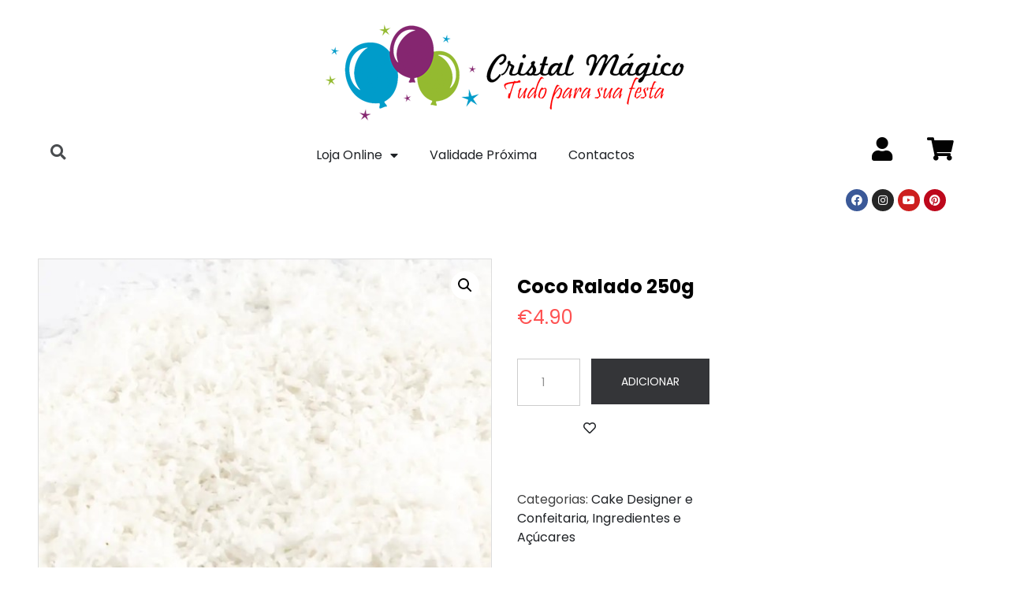

--- FILE ---
content_type: text/html; charset=UTF-8
request_url: https://cristalmagico.pt/produto/coco-ralado-250g/
body_size: 34556
content:
<!DOCTYPE html>
<html lang="pt-PT">
<head>
	<meta charset="UTF-8">
	<meta name="viewport" content="width=device-width, initial-scale=1.0, viewport-fit=cover" />						<script>document.documentElement.className = document.documentElement.className + ' yes-js js_active js'</script>
				<meta name='robots' content='index, follow, max-image-preview:large, max-snippet:-1, max-video-preview:-1' />

<!-- Google Tag Manager for WordPress by gtm4wp.com -->
<script data-cfasync="false" data-pagespeed-no-defer>
	var gtm4wp_datalayer_name = "dataLayer";
	var dataLayer = dataLayer || [];
</script>
<!-- End Google Tag Manager for WordPress by gtm4wp.com -->
	<!-- This site is optimized with the Yoast SEO plugin v22.6 - https://yoast.com/wordpress/plugins/seo/ -->
	<title>Coco Ralado 250g - Artigos para festas</title>
	<meta name="description" content="Coco Ralado 250g . O coco ralado é um ingrediente versátil e saboroso, ideal para adicionar um toque tropical a receitas doces e salgadas." />
	<link rel="canonical" href="https://cristalmagico.pt/produto/coco-ralado-250g/" />
	<meta property="og:locale" content="pt_PT" />
	<meta property="og:type" content="article" />
	<meta property="og:title" content="Coco Ralado 250g - Artigos para festas" />
	<meta property="og:description" content="Coco Ralado 250g . O coco ralado é um ingrediente versátil e saboroso, ideal para adicionar um toque tropical a receitas doces e salgadas." />
	<meta property="og:url" content="https://cristalmagico.pt/produto/coco-ralado-250g/" />
	<meta property="og:site_name" content="Cristal Mágico" />
	<meta property="article:publisher" content="https://m.facebook.com/cristalmagicoartigosdefesta/" />
	<meta property="article:modified_time" content="2025-11-11T15:25:09+00:00" />
	<meta property="og:image" content="https://cristalmagico.pt/wp-content/uploads/2025/11/crocantes-_2_.webp" />
	<meta property="og:image:width" content="607" />
	<meta property="og:image:height" content="607" />
	<meta property="og:image:type" content="image/webp" />
	<meta name="twitter:card" content="summary_large_image" />
	<meta name="twitter:label1" content="Tempo estimado de leitura" />
	<meta name="twitter:data1" content="1 minuto" />
	<script type="application/ld+json" class="yoast-schema-graph">{"@context":"https://schema.org","@graph":[{"@type":"WebPage","@id":"https://cristalmagico.pt/produto/coco-ralado-250g/","url":"https://cristalmagico.pt/produto/coco-ralado-250g/","name":"Coco Ralado 250g - Artigos para festas","isPartOf":{"@id":"https://cristalmagico.pt/#website"},"primaryImageOfPage":{"@id":"https://cristalmagico.pt/produto/coco-ralado-250g/#primaryimage"},"image":{"@id":"https://cristalmagico.pt/produto/coco-ralado-250g/#primaryimage"},"thumbnailUrl":"https://cristalmagico.pt/wp-content/uploads/2025/11/crocantes-_2_.webp","datePublished":"2025-11-11T15:25:08+00:00","dateModified":"2025-11-11T15:25:09+00:00","description":"Coco Ralado 250g . O coco ralado é um ingrediente versátil e saboroso, ideal para adicionar um toque tropical a receitas doces e salgadas.","breadcrumb":{"@id":"https://cristalmagico.pt/produto/coco-ralado-250g/#breadcrumb"},"inLanguage":"pt-PT","potentialAction":[{"@type":"ReadAction","target":["https://cristalmagico.pt/produto/coco-ralado-250g/"]}]},{"@type":"ImageObject","inLanguage":"pt-PT","@id":"https://cristalmagico.pt/produto/coco-ralado-250g/#primaryimage","url":"https://cristalmagico.pt/wp-content/uploads/2025/11/crocantes-_2_.webp","contentUrl":"https://cristalmagico.pt/wp-content/uploads/2025/11/crocantes-_2_.webp","width":607,"height":607},{"@type":"BreadcrumbList","@id":"https://cristalmagico.pt/produto/coco-ralado-250g/#breadcrumb","itemListElement":[{"@type":"ListItem","position":1,"name":"Início","item":"https://cristalmagico.pt/"},{"@type":"ListItem","position":2,"name":"Loja","item":"https://cristalmagico.pt/loja/"},{"@type":"ListItem","position":3,"name":"Coco Ralado 250g"}]},{"@type":"WebSite","@id":"https://cristalmagico.pt/#website","url":"https://cristalmagico.pt/","name":"Cristal Mágico","description":"Tudo para a sua festa","publisher":{"@id":"https://cristalmagico.pt/#organization"},"potentialAction":[{"@type":"SearchAction","target":{"@type":"EntryPoint","urlTemplate":"https://cristalmagico.pt/?s={search_term_string}"},"query-input":"required name=search_term_string"}],"inLanguage":"pt-PT"},{"@type":"Organization","@id":"https://cristalmagico.pt/#organization","name":"Cristal Mágico","url":"https://cristalmagico.pt/","logo":{"@type":"ImageObject","inLanguage":"pt-PT","@id":"https://cristalmagico.pt/#/schema/logo/image/","url":"https://cristalmagico.pt/wp-content/uploads/2020/07/logo.fw_-1.png","contentUrl":"https://cristalmagico.pt/wp-content/uploads/2020/07/logo.fw_-1.png","width":456,"height":124,"caption":"Cristal Mágico"},"image":{"@id":"https://cristalmagico.pt/#/schema/logo/image/"},"sameAs":["https://m.facebook.com/cristalmagicoartigosdefesta/","https://www.instagram.com/cristalmagico/"]}]}</script>
	<!-- / Yoast SEO plugin. -->


<link rel='dns-prefetch' href='//www.googletagmanager.com' />
<link rel='dns-prefetch' href='//fonts.googleapis.com' />
<link rel="alternate" type="application/rss+xml" title="Cristal Mágico &raquo; Feed" href="https://cristalmagico.pt/feed/" />
<link rel="alternate" type="application/rss+xml" title="Cristal Mágico &raquo; Feed de comentários" href="https://cristalmagico.pt/comments/feed/" />
<style>[consent-id]:not(.rcb-content-blocker):not([consent-transaction-complete]):not([consent-visual-use-parent^="children:"]):not([consent-confirm]){opacity:0!important;}
.rcb-content-blocker+.rcb-content-blocker-children-fallback~*{display:none!important;}</style><link rel="preload" href="https://cristalmagico.pt/wp-content/a7f349ae5cfaa1b772bb4d1326129038/dist/936976420.js?ver=cfdeb40e786de82f627323f9550f905f" as="script" />
<link rel="preload" href="https://cristalmagico.pt/wp-content/a7f349ae5cfaa1b772bb4d1326129038/dist/1695345039.js?ver=8c1f725df9af567e471c98bf6cbb18c6" as="script" />
<link rel="preload" href="https://cristalmagico.pt/wp-content/plugins/real-cookie-banner/public/lib/animate.css/animate.min.css?ver=4.1.1" as="style" />
<link rel="alternate" type="application/rss+xml" title="Feed de comentários de Cristal Mágico &raquo; Coco Ralado 250g" href="https://cristalmagico.pt/produto/coco-ralado-250g/feed/" />
<script data-cfasync="false" type='text/javascript' defer src='https://cristalmagico.pt/wp-content/a7f349ae5cfaa1b772bb4d1326129038/dist/936976420.js?ver=cfdeb40e786de82f627323f9550f905f' ></script>
<script type="application/json" data-skip-lazy-load="js-extra" data-skip-moving="true" data-no-defer nitro-exclude data-alt-type="application/ld+json" data-dont-merge data-wpmeteor-nooptimize="true" data-cfasync="false" id="a86d499739233cbd6240372b87a7873631-js-extra">{"slug":"real-cookie-banner","textDomain":"real-cookie-banner","version":"5.2.12","restUrl":"https:\/\/cristalmagico.pt\/wp-json\/real-cookie-banner\/v1\/","restNamespace":"real-cookie-banner\/v1","restPathObfuscateOffset":"fdd270f4c9758d5e","restRoot":"https:\/\/cristalmagico.pt\/wp-json\/","restQuery":{"_v":"5.2.12","_locale":"user"},"restNonce":"dd894c8791","restRecreateNonceEndpoint":"https:\/\/cristalmagico.pt\/wp-admin\/admin-ajax.php?action=rest-nonce","publicUrl":"https:\/\/cristalmagico.pt\/wp-content\/plugins\/real-cookie-banner\/public\/","chunkFolder":"dist","chunksLanguageFolder":"https:\/\/cristalmagico.pt\/wp-content\/languages\/mo-cache\/real-cookie-banner\/","chunks":{"chunk-config-tab-blocker.lite.js":["pt_PT-83d48f038e1cf6148175589160cda67e","pt_PT-e051c4c51a9ece7608a571f9dada4712","pt_PT-24de88ac89ca0a1363889bd3fd6e1c50","pt_PT-93ec68381a9f458fbce3acbccd434479"],"chunk-config-tab-blocker.pro.js":["pt_PT-ddf5ae983675e7b6eec2afc2d53654a2","pt_PT-ad0fc0f9f96d053303b1ede45a238984","pt_PT-e516a6866b9a31db231ab92dedaa8b29","pt_PT-1aac2e7f59d941d7ed1061d1018d2957"],"chunk-config-tab-consent.lite.js":["pt_PT-3823d7521a3fc2857511061e0d660408"],"chunk-config-tab-consent.pro.js":["pt_PT-9cb9ecf8c1e8ce14036b5f3a5e19f098"],"chunk-config-tab-cookies.lite.js":["pt_PT-1a51b37d0ef409906245c7ed80d76040","pt_PT-e051c4c51a9ece7608a571f9dada4712","pt_PT-24de88ac89ca0a1363889bd3fd6e1c50"],"chunk-config-tab-cookies.pro.js":["pt_PT-572ee75deed92e7a74abba4b86604687","pt_PT-ad0fc0f9f96d053303b1ede45a238984","pt_PT-e516a6866b9a31db231ab92dedaa8b29"],"chunk-config-tab-dashboard.lite.js":["pt_PT-f843c51245ecd2b389746275b3da66b6"],"chunk-config-tab-dashboard.pro.js":["pt_PT-ae5ae8f925f0409361cfe395645ac077"],"chunk-config-tab-import.lite.js":["pt_PT-66df94240f04843e5a208823e466a850"],"chunk-config-tab-import.pro.js":["pt_PT-e5fee6b51986d4ff7a051d6f6a7b076a"],"chunk-config-tab-licensing.lite.js":["pt_PT-e01f803e4093b19d6787901b9591b5a6"],"chunk-config-tab-licensing.pro.js":["pt_PT-4918ea9704f47c2055904e4104d4ffba"],"chunk-config-tab-scanner.lite.js":["pt_PT-b10b39f1099ef599835c729334e38429"],"chunk-config-tab-scanner.pro.js":["pt_PT-752a1502ab4f0bebfa2ad50c68ef571f"],"chunk-config-tab-settings.lite.js":["pt_PT-37978e0b06b4eb18b16164a2d9c93a2c"],"chunk-config-tab-settings.pro.js":["pt_PT-e59d3dcc762e276255c8989fbd1f80e3"],"chunk-config-tab-tcf.lite.js":["pt_PT-4f658bdbf0aa370053460bc9e3cd1f69","pt_PT-e051c4c51a9ece7608a571f9dada4712","pt_PT-93ec68381a9f458fbce3acbccd434479"],"chunk-config-tab-tcf.pro.js":["pt_PT-e1e83d5b8a28f1f91f63b9de2a8b181a","pt_PT-ad0fc0f9f96d053303b1ede45a238984","pt_PT-1aac2e7f59d941d7ed1061d1018d2957"]},"others":{"customizeValuesBanner":"{\"layout\":{\"type\":\"banner\",\"maxHeightEnabled\":true,\"maxHeight\":500,\"dialogMaxWidth\":530,\"dialogPosition\":\"middleCenter\",\"dialogMargin\":[0,0,0,0],\"bannerPosition\":\"bottom\",\"bannerMaxWidth\":1024,\"dialogBorderRadius\":3,\"borderRadius\":5,\"animationIn\":\"slideInUp\",\"animationInDuration\":500,\"animationInOnlyMobile\":true,\"animationOut\":\"none\",\"animationOutDuration\":500,\"animationOutOnlyMobile\":true,\"overlay\":false,\"overlayBg\":\"#000000\",\"overlayBgAlpha\":50,\"overlayBlur\":2},\"decision\":{\"acceptAll\":\"button\",\"acceptEssentials\":\"button\",\"showCloseIcon\":false,\"acceptIndividual\":\"link\",\"buttonOrder\":\"all,essential,save,individual\",\"showGroups\":false,\"groupsFirstView\":false,\"saveButton\":\"always\"},\"design\":{\"bg\":\"#ffffff\",\"textAlign\":\"left\",\"linkTextDecoration\":\"underline\",\"borderWidth\":0,\"borderColor\":\"#ffffff\",\"fontSize\":13,\"fontColor\":\"#2b2b2b\",\"fontInheritFamily\":true,\"fontFamily\":\"Arial, Helvetica, sans-serif\",\"fontWeight\":\"normal\",\"boxShadowEnabled\":true,\"boxShadowOffsetX\":0,\"boxShadowOffsetY\":0,\"boxShadowBlurRadius\":17,\"boxShadowSpreadRadius\":0,\"boxShadowColor\":\"#000000\",\"boxShadowColorAlpha\":20},\"headerDesign\":{\"inheritBg\":true,\"bg\":\"#f4f4f4\",\"inheritTextAlign\":true,\"textAlign\":\"center\",\"padding\":[17,20,15,20],\"logo\":\"\",\"logoRetina\":\"\",\"logoMaxHeight\":40,\"logoPosition\":\"left\",\"logoMargin\":[5,15,5,15],\"fontSize\":20,\"fontColor\":\"#2b2b2b\",\"fontInheritFamily\":true,\"fontFamily\":\"Arial, Helvetica, sans-serif\",\"fontWeight\":\"normal\",\"borderWidth\":1,\"borderColor\":\"#efefef\"},\"bodyDesign\":{\"padding\":[15,20,5,20],\"descriptionInheritFontSize\":true,\"descriptionFontSize\":13,\"dottedGroupsInheritFontSize\":true,\"dottedGroupsFontSize\":13,\"dottedGroupsBulletColor\":\"#15779b\",\"teachingsInheritTextAlign\":true,\"teachingsTextAlign\":\"center\",\"teachingsSeparatorActive\":true,\"teachingsSeparatorWidth\":50,\"teachingsSeparatorHeight\":1,\"teachingsSeparatorColor\":\"#15779b\",\"teachingsInheritFontSize\":false,\"teachingsFontSize\":12,\"teachingsInheritFontColor\":false,\"teachingsFontColor\":\"#757575\",\"accordionMargin\":[10,0,5,0],\"accordionPadding\":[5,10,5,10],\"accordionArrowType\":\"outlined\",\"accordionArrowColor\":\"#15779b\",\"accordionBg\":\"#ffffff\",\"accordionActiveBg\":\"#f9f9f9\",\"accordionHoverBg\":\"#efefef\",\"accordionBorderWidth\":1,\"accordionBorderColor\":\"#efefef\",\"accordionTitleFontSize\":12,\"accordionTitleFontColor\":\"#2b2b2b\",\"accordionTitleFontWeight\":\"normal\",\"accordionDescriptionMargin\":[5,0,0,0],\"accordionDescriptionFontSize\":12,\"accordionDescriptionFontColor\":\"#757575\",\"accordionDescriptionFontWeight\":\"normal\",\"acceptAllOneRowLayout\":false,\"acceptAllPadding\":[10,10,10,10],\"acceptAllBg\":\"#15779b\",\"acceptAllTextAlign\":\"center\",\"acceptAllFontSize\":18,\"acceptAllFontColor\":\"#ffffff\",\"acceptAllFontWeight\":\"normal\",\"acceptAllBorderWidth\":0,\"acceptAllBorderColor\":\"#000000\",\"acceptAllHoverBg\":\"#11607d\",\"acceptAllHoverFontColor\":\"#ffffff\",\"acceptAllHoverBorderColor\":\"#000000\",\"acceptEssentialsUseAcceptAll\":true,\"acceptEssentialsButtonType\":\"\",\"acceptEssentialsPadding\":[10,10,10,10],\"acceptEssentialsBg\":\"#efefef\",\"acceptEssentialsTextAlign\":\"center\",\"acceptEssentialsFontSize\":18,\"acceptEssentialsFontColor\":\"#0a0a0a\",\"acceptEssentialsFontWeight\":\"normal\",\"acceptEssentialsBorderWidth\":0,\"acceptEssentialsBorderColor\":\"#000000\",\"acceptEssentialsHoverBg\":\"#e8e8e8\",\"acceptEssentialsHoverFontColor\":\"#000000\",\"acceptEssentialsHoverBorderColor\":\"#000000\",\"acceptIndividualPadding\":[5,5,5,5],\"acceptIndividualBg\":\"#ffffff\",\"acceptIndividualTextAlign\":\"center\",\"acceptIndividualFontSize\":16,\"acceptIndividualFontColor\":\"#15779b\",\"acceptIndividualFontWeight\":\"normal\",\"acceptIndividualBorderWidth\":0,\"acceptIndividualBorderColor\":\"#000000\",\"acceptIndividualHoverBg\":\"#ffffff\",\"acceptIndividualHoverFontColor\":\"#11607d\",\"acceptIndividualHoverBorderColor\":\"#000000\"},\"footerDesign\":{\"poweredByLink\":true,\"inheritBg\":false,\"bg\":\"#fcfcfc\",\"inheritTextAlign\":true,\"textAlign\":\"center\",\"padding\":[10,20,12,20],\"fontSize\":14,\"fontColor\":\"#757474\",\"fontInheritFamily\":true,\"fontFamily\":\"Arial, Helvetica, sans-serif\",\"fontWeight\":\"normal\",\"hoverFontColor\":\"#2b2b2b\",\"borderWidth\":1,\"borderColor\":\"#efefef\",\"languageSwitcher\":\"flags\"},\"texts\":{\"headline\":\"Prefer\\u00eancias de privacidade\",\"description\":\"No nosso site, utilizamos cookies e tecnologias semelhantes, e recolhemos e tratamos dados dados pessoais (por exemplo, endere\\u00e7o IP) para finalidades relacionadas com conte\\u00fados e an\\u00fancios personalizados, integra\\u00e7\\u00e3o de recursos de terceiros e an\\u00e1lise do tr\\u00e1fego recebido. A utiliza\\u00e7\\u00e3o de cookies poder\\u00e1 implicar tratamento de dados pessoais. Partilhamos estes dados com terceiros, que s\\u00e3o listados nas op\\u00e7\\u00f5es de privacidade.<br \\\/><br \\\/>Os seus dados pessoais poder\\u00e3o ser tratados com base no seu consentimento ou em interesse leg\\u00edtimo, mas tem o direito de se opor a este tratamento nas op\\u00e7\\u00f5es de privacidade. Assiste-lhe o direito de n\\u00e3o consentir o tratamento dos seus dados pessoais, bem como de alterar ou revogar o seu consentimento em qualquer altura. Para mais informa\\u00e7\\u00f5es sobre como utilizamos os seus dados, aceda \\u00e0 nossa {{privacyPolicy}}pol\\u00edtica de privacidade{{\\\/privacyPolicy}}.\",\"acceptAll\":\"Aceitar todos\",\"acceptEssentials\":\"Continuar sem aceitar\",\"acceptIndividual\":\"Definir op\\u00e7\\u00f5es de privacidade individuais\",\"poweredBy\":\"2\",\"dataProcessingInUnsafeCountries\":\"Alguns servi\\u00e7os procedem ao tratamento de dados pessoais em pa\\u00edses terceiros, n\\u00e3o seguros. Ao consentir a utiliza\\u00e7\\u00e3o destes servi\\u00e7os, est\\u00e1 tamb\\u00e9m a consentir o tratamento dos seus dados pessoais nestes pa\\u00edses terceiros, n\\u00e3o seguros, de acordo com {{legalBasis}}. Esta decis\\u00e3o acarreta o risco de os seus dados serem tratados pelas autoridades dos pa\\u00edses em apre\\u00e7o para efeitos de controlo e monitoriza\\u00e7\\u00e3o, eventualmente sem possibilidade de recurso judicial.\",\"ageNoticeBanner\":\"Tem menos de {{minAge}} anos? Se for o caso, n\\u00e3o pode dar consentimento a servi\\u00e7os facultativos. Pe\\u00e7a aos seus pais ou tutores legais que aceitem estes servi\\u00e7os consigo.\",\"ageNoticeBlocker\":\"Tem menos de {{minAge}} anos? Infelizmente, n\\u00e3o tem autoriza\\u00e7\\u00e3o para aceder a este servi\\u00e7o e ver este conte\\u00fado. Pe\\u00e7a aos seus pais ou tutores que autorizem o servi\\u00e7o consigo!\",\"listServicesNotice\":\"Ao aceitar todos os servi\\u00e7os, est\\u00e1 a permitir o carregamento de {{services}}. Estes encontra-se divididos em grupos {{serviceGroups}}, de acordo com as suas finalidades. Os n\\u00fameros sobrescritos presentes s\\u00e3o usados para indicar a associa\\u00e7\\u00e3o dos servi\\u00e7os aos grupos correspondentes.\",\"listServicesLegitimateInterestNotice\":\"Adicionalmente, {{services}} s\\u00e3o carregados com base em interesse leg\\u00edtimo.\",\"consentForwardingExternalHosts\":\"O seu consentimento tamb\\u00e9m \\u00e9 aplic\\u00e1vel a {{websites}}.\",\"blockerHeadline\":\"{{name}} bloqueado devido \\u00e0s op\\u00e7\\u00f5es de privacidade em utiliza\\u00e7\\u00e3o\",\"blockerLinkShowMissing\":\"Mostrar todos os servi\\u00e7os aos quais ainda precisa de dar consentimento\",\"blockerLoadButton\":\"Aceitar servi\\u00e7os e carregar conte\\u00fados\",\"blockerAcceptInfo\":\"O carregamento do conte\\u00fado bloqueado ir\\u00e1 modificar as suas defini\\u00e7\\u00f5es de privacidade. Os conte\\u00fados associados a este servi\\u00e7o n\\u00e3o ser\\u00e3o bloqueados no futuro.\",\"stickyHistory\":\"Hist\\u00f3rico de op\\u00e7\\u00f5es de privacidade\",\"stickyRevoke\":\"Revogar consentimentos\",\"stickyRevokeSuccessMessage\":\"Revogou com sucesso o seu consentimento para a utiliza\\u00e7\\u00e3o de cookies e tratamento de dados pessoais para os servi\\u00e7os seleccionados. A p\\u00e1gina ser\\u00e1 recarregada agora!\",\"stickyChange\":\"Alterar op\\u00e7\\u00f5es de privacidade\"},\"individualLayout\":{\"inheritDialogMaxWidth\":false,\"dialogMaxWidth\":970,\"inheritBannerMaxWidth\":false,\"bannerMaxWidth\":1980,\"descriptionTextAlign\":\"left\"},\"group\":{\"checkboxBg\":\"#f0f0f0\",\"checkboxBorderWidth\":1,\"checkboxBorderColor\":\"#d2d2d2\",\"checkboxActiveColor\":\"#ffffff\",\"checkboxActiveBg\":\"#15779b\",\"checkboxActiveBorderColor\":\"#11607d\",\"groupInheritBg\":true,\"groupBg\":\"#f4f4f4\",\"groupPadding\":[15,15,15,15],\"groupSpacing\":10,\"groupBorderRadius\":5,\"groupBorderWidth\":1,\"groupBorderColor\":\"#f4f4f4\",\"headlineFontSize\":16,\"headlineFontWeight\":\"normal\",\"headlineFontColor\":\"#2b2b2b\",\"descriptionFontSize\":14,\"descriptionFontColor\":\"#757575\",\"linkColor\":\"#757575\",\"linkHoverColor\":\"#2b2b2b\",\"detailsHideLessRelevant\":true},\"saveButton\":{\"useAcceptAll\":true,\"type\":\"button\",\"padding\":[10,10,10,10],\"bg\":\"#efefef\",\"textAlign\":\"center\",\"fontSize\":18,\"fontColor\":\"#0a0a0a\",\"fontWeight\":\"normal\",\"borderWidth\":0,\"borderColor\":\"#000000\",\"hoverBg\":\"#e8e8e8\",\"hoverFontColor\":\"#000000\",\"hoverBorderColor\":\"#000000\"},\"individualTexts\":{\"headline\":\"Prefer\\u00eancias de privacidade individuais\",\"description\":\"No nosso site, utilizamos cookies e tecnologias semelhantes, e recolhemos e tratamos dados dados pessoais (por exemplo, endere\\u00e7o IP) para finalidades relacionadas com conte\\u00fados e an\\u00fancios personalizados, integra\\u00e7\\u00e3o de recursos de terceiros e an\\u00e1lise do tr\\u00e1fego recebido. A utiliza\\u00e7\\u00e3o de cookies poder\\u00e1 implicar tratamento de dados pessoais. Partilhamos estes dados com terceiros, que s\\u00e3o listados nas op\\u00e7\\u00f5es de privacidade.<br \\\/><br \\\/>Os seus dados pessoais poder\\u00e3o ser tratados com base no seu consentimento ou em interesse leg\\u00edtimo, mas tem o direito de se opor a este tratamento nas op\\u00e7\\u00f5es de privacidade. Assiste-lhe o direito de n\\u00e3o consentir o tratamento dos seus dados pessoais, bem como de alterar ou revogar o seu consentimento em qualquer altura. Para mais informa\\u00e7\\u00f5es sobre como utilizamos os seus dados, aceda \\u00e0 nossa {{privacyPolicy}}pol\\u00edtica de privacidade{{\\\/privacyPolicy}}.<br \\\/><br \\\/>Abaixo encontra-se uma panor\\u00e2mica de todos os servi\\u00e7os utilizados por este site. Para cada um destes servi\\u00e7os, \\u00e9 poss\\u00edvel consultar informa\\u00e7\\u00f5es adicionais e definir se consente ou n\\u00e3o a utiliza\\u00e7\\u00e3o dos seus dados.\",\"save\":\"Guardar op\\u00e7\\u00f5es personalizadas\",\"showMore\":\"Mostrar informa\\u00e7\\u00f5es sobre o servi\\u00e7o\",\"hideMore\":\"Ocultar informa\\u00e7\\u00f5es sobre o servi\\u00e7o\",\"postamble\":\"\"},\"mobile\":{\"enabled\":true,\"maxHeight\":400,\"hideHeader\":false,\"alignment\":\"bottom\",\"scalePercent\":90,\"scalePercentVertical\":-50},\"sticky\":{\"enabled\":false,\"animationsEnabled\":true,\"alignment\":\"left\",\"bubbleBorderRadius\":50,\"icon\":\"fingerprint\",\"iconCustom\":\"\",\"iconCustomRetina\":\"\",\"iconSize\":30,\"iconColor\":\"#ffffff\",\"bubbleMargin\":[10,20,20,20],\"bubblePadding\":15,\"bubbleBg\":\"#15779b\",\"bubbleBorderWidth\":0,\"bubbleBorderColor\":\"#10556f\",\"boxShadowEnabled\":true,\"boxShadowOffsetX\":0,\"boxShadowOffsetY\":2,\"boxShadowBlurRadius\":5,\"boxShadowSpreadRadius\":1,\"boxShadowColor\":\"#105b77\",\"boxShadowColorAlpha\":40,\"bubbleHoverBg\":\"#ffffff\",\"bubbleHoverBorderColor\":\"#000000\",\"hoverIconColor\":\"#000000\",\"hoverIconCustom\":\"\",\"hoverIconCustomRetina\":\"\",\"menuFontSize\":16,\"menuBorderRadius\":5,\"menuItemSpacing\":10,\"menuItemPadding\":[5,10,5,10]},\"customCss\":{\"css\":\"\",\"antiAdBlocker\":\"y\"}}","isPro":false,"showProHints":false,"proUrl":"https:\/\/devowl.io\/go\/real-cookie-banner?source=rcb-lite","showLiteNotice":true,"frontend":{"groups":"[{\"id\":1467,\"name\":\"Essenciais\",\"slug\":\"essenciais\",\"description\":\"Os servi\\u00e7os essenciais s\\u00e3o necess\\u00e1rios para o funcionamento b\\u00e1sico do site. Incluem apenas servi\\u00e7os tecnicamente necess\\u00e1rios. Estes servi\\u00e7os n\\u00e3o podem ser objeto de recusa de consentimento.\",\"isEssential\":true,\"isDefault\":true,\"items\":[{\"id\":56481,\"name\":\"Real Cookie Banner\",\"purpose\":\"Real Cookie Banner solicita aos visitantes do seu site consentimento para a utiliza\\u00e7\\u00e3o de cookies e tratamento dos seus dados pessoais. Para este efeito, \\u00e9 atribu\\u00eddo a cada visitante do site o seu pr\\u00f3prio UUID (identificador \\u00fanico universal), v\\u00e1lido at\\u00e9 ao termo da validade do cookie de armazenamento do consentimento. S\\u00e3o utilizados cookies para verificar a possibilidade de utiliza\\u00e7\\u00e3o dos mesmos, para armazenar refer\\u00eancias relativas ao consentimento documentado, para armazenar a informa\\u00e7\\u00e3o de a que servi\\u00e7os, de cada grupo, deu o utilizador consentimento, bem como se este foi obtido ao abrigo da Estrutura de Transpar\\u00eancia e Consentimento (TCF). Da mesma forma, s\\u00e3o utilizados para armazenar consentimento em prestadores TCF, finalidades, finalidades especiais, funcionalidades e funcionalidades especiais. De acordo com o dever de divulga\\u00e7\\u00e3o previsto no RGPD, o consentimento obtido \\u00e9 integralmente documentado, o que abrange, al\\u00e9m da indica\\u00e7\\u00e3o dos servi\\u00e7os e grupos de servi\\u00e7os para os quais o visitante deu o seu consentimento, e se este foi obtido de acordo com a norma TCF, para que parceiros, finalidades e funcionalidades TCF deu o visitante o seu consentimento, todas as defini\\u00e7\\u00f5es do aviso de cookies no momento em que o consentimento foi prestado e respectivas circunst\\u00e2ncias t\\u00e9cnicas (p. ex. as dimens\\u00f5es do elemento apresentado no momento do consentimento) e interac\\u00e7\\u00f5es do utilizador (p. ex. em que bot\\u00f5es clicou) que levaram ao consentimento. \\u00c9 solicitado consentimento uma vez por idioma.\",\"providerContact\":{\"phone\":\"\",\"email\":\"\",\"link\":\"\"},\"isProviderCurrentWebsite\":true,\"provider\":\"\",\"uniqueName\":\"\",\"isEmbeddingOnlyExternalResources\":false,\"legalBasis\":\"legal-requirement\",\"dataProcessingInCountries\":[],\"dataProcessingInCountriesSpecialTreatments\":[],\"technicalDefinitions\":[{\"type\":\"http\",\"name\":\"real_cookie_banner*\",\"host\":\".cristalmagico.pt\",\"duration\":365,\"durationUnit\":\"d\",\"isSessionDuration\":false,\"purpose\":\"Identificador \\u00fanico para o consentimento, mas n\\u00e3o para o visitante do s\\u00edtio Web. Hash de revis\\u00e3o para defini\\u00e7\\u00f5es da faixa de cookies (textos, cores, funcionalidades, grupos de servi\\u00e7os, servi\\u00e7os, bloqueadores de conte\\u00fados, etc.). IDs para servi\\u00e7os e grupos de servi\\u00e7os consentidos.\"},{\"type\":\"http\",\"name\":\"real_cookie_banner*-tcf\",\"host\":\".cristalmagico.pt\",\"duration\":365,\"durationUnit\":\"d\",\"isSessionDuration\":false,\"purpose\":\"Consentimentos recolhidos ao abrigo do TCF armazenados no formato TC String, incluindo fornecedores, fins, fins especiais, carater\\u00edsticas e carater\\u00edsticas especiais do TCF.\"},{\"type\":\"http\",\"name\":\"real_cookie_banner*-gcm\",\"host\":\".cristalmagico.pt\",\"duration\":365,\"durationUnit\":\"d\",\"isSessionDuration\":false,\"purpose\":\"Consentimentos em tipos de consentimento (fins) recolhidos ao abrigo do Google Consent Mode armazenados para todos os servi\\u00e7os compat\\u00edveis com o Google Consent Mode.\"},{\"type\":\"http\",\"name\":\"real_cookie_banner-test\",\"host\":\".cristalmagico.pt\",\"duration\":365,\"durationUnit\":\"d\",\"isSessionDuration\":false,\"purpose\":\"Cookie definido para testar a funcionalidade do cookie HTTP. Eliminado imediatamente ap\\u00f3s o teste.\"},{\"type\":\"local\",\"name\":\"real_cookie_banner*\",\"host\":\"https:\\\/\\\/cristalmagico.pt\",\"duration\":1,\"durationUnit\":\"d\",\"isSessionDuration\":false,\"purpose\":\"Identificador \\u00fanico para o consentimento, mas n\\u00e3o para o visitante do s\\u00edtio Web. Hash de revis\\u00e3o para defini\\u00e7\\u00f5es da faixa de cookies (textos, cores, funcionalidades, grupos de servi\\u00e7os, servi\\u00e7os, bloqueadores de conte\\u00fados, etc.). IDs para servi\\u00e7os e grupos de servi\\u00e7os consentidos. S\\u00f3 \\u00e9 armazenado at\\u00e9 que o consentimento seja documentado no servidor do s\\u00edtio Web.\"},{\"type\":\"local\",\"name\":\"real_cookie_banner*-tcf\",\"host\":\"https:\\\/\\\/cristalmagico.pt\",\"duration\":1,\"durationUnit\":\"d\",\"isSessionDuration\":false,\"purpose\":\"Consentimentos recolhidos ao abrigo do TCF armazenados no formato TC String, incluindo fornecedores, fins, fins especiais, carater\\u00edsticas e carater\\u00edsticas especiais do TCF. S\\u00f3 \\u00e9 armazenado at\\u00e9 que o consentimento seja documentado no servidor do s\\u00edtio Web.\"},{\"type\":\"local\",\"name\":\"real_cookie_banner*-gcm\",\"host\":\"https:\\\/\\\/cristalmagico.pt\",\"duration\":1,\"durationUnit\":\"d\",\"isSessionDuration\":false,\"purpose\":\"Consentimentos recolhidos no Google Consent Mode armazenados em tipos de consentimento (fins) para todos os servi\\u00e7os compat\\u00edveis com o Google Consent Mode. S\\u00f3 \\u00e9 armazenado at\\u00e9 que o consentimento seja documentado no servidor do s\\u00edtio Web.\"},{\"type\":\"local\",\"name\":\"real_cookie_banner-consent-queue*\",\"host\":\"https:\\\/\\\/cristalmagico.pt\",\"duration\":1,\"durationUnit\":\"d\",\"isSessionDuration\":false,\"purpose\":\"Armazenamento em cache local da sele\\u00e7\\u00e3o na faixa de cookies at\\u00e9 o servidor documentar o consentimento; tentativa de documenta\\u00e7\\u00e3o peri\\u00f3dica ou em mudan\\u00e7as de p\\u00e1gina se o servidor n\\u00e3o estiver dispon\\u00edvel ou estiver sobrecarregado.\"}],\"codeDynamics\":[],\"providerPrivacyPolicyUrl\":\"\",\"providerLegalNoticeUrl\":\"\",\"tagManagerOptInEventName\":\"\",\"tagManagerOptOutEventName\":\"\",\"googleConsentModeConsentTypes\":[],\"executePriority\":10,\"codeOptIn\":\"\",\"executeCodeOptInWhenNoTagManagerConsentIsGiven\":false,\"codeOptOut\":\"\",\"executeCodeOptOutWhenNoTagManagerConsentIsGiven\":false,\"deleteTechnicalDefinitionsAfterOptOut\":false,\"codeOnPageLoad\":\"\",\"presetId\":\"real-cookie-banner\"}]}]","links":[{"id":56480,"label":"Pol\u00edtica de Privacidade e Cookies","pageType":"privacyPolicy","isExternalUrl":false,"pageId":1646,"url":"https:\/\/cristalmagico.pt\/politica-de-cookies\/","hideCookieBanner":true,"isTargetBlank":true}],"websiteOperator":{"address":"Cristal M\u00e1gico","country":"PT","contactEmail":"base64-encoded:Y3Jpc3RhbG1hZ2ljb0BvdXRsb29rLnB0","contactPhone":"","contactFormUrl":false},"blocker":[],"languageSwitcher":[],"predefinedDataProcessingInSafeCountriesLists":{"GDPR":["AT","BE","BG","HR","CY","CZ","DK","EE","FI","FR","DE","GR","HU","IE","IS","IT","LI","LV","LT","LU","MT","NL","NO","PL","PT","RO","SK","SI","ES","SE"],"DSG":["CH"],"GDPR+DSG":[],"ADEQUACY_EU":["AD","AR","CA","FO","GG","IL","IM","JP","JE","NZ","KR","CH","GB","UY","US"],"ADEQUACY_CH":["DE","AD","AR","AT","BE","BG","CA","CY","HR","DK","ES","EE","FI","FR","GI","GR","GG","HU","IM","FO","IE","IS","IL","IT","JE","LV","LI","LT","LU","MT","MC","NO","NZ","NL","PL","PT","CZ","RO","GB","SK","SI","SE","UY","US"]},"decisionCookieName":"real_cookie_banner-v:3_blog:1_path:692d029","revisionHash":"62f52cf381227a60badc4c845a1eb6d6","territorialLegalBasis":["gdpr-eprivacy"],"setCookiesViaManager":"none","isRespectDoNotTrack":false,"failedConsentDocumentationHandling":"essentials","isAcceptAllForBots":true,"isDataProcessingInUnsafeCountries":false,"isAgeNotice":true,"ageNoticeAgeLimit":13,"isListServicesNotice":true,"isBannerLessConsent":false,"isTcf":false,"isGcm":false,"isGcmListPurposes":false,"hasLazyData":false},"anonymousContentUrl":"https:\/\/cristalmagico.pt\/wp-content\/a7f349ae5cfaa1b772bb4d1326129038\/dist\/","anonymousHash":"a7f349ae5cfaa1b772bb4d1326129038","hasDynamicPreDecisions":false,"isLicensed":true,"isDevLicense":false,"multilingualSkipHTMLForTag":"","isCurrentlyInTranslationEditorPreview":false,"defaultLanguage":"","currentLanguage":"","activeLanguages":[],"context":"","iso3166OneAlpha2":{"AF":"Afeganist\u00e3o","AL":"Alb\u00e2nia","DE":"Alemanha","AD":"Andorra","AO":"Angola","AI":"Anguilla","AG":"Antigua e Barbuda","AN":"Antilhas Holandesas","AQ":"Ant\u00e1rctida","AR":"Argentina","DZ":"Arg\u00e9lia","AM":"Arm\u00e9nia","AW":"Aruba","SA":"Ar\u00e1bia Saudita","AU":"Austr\u00e1lia","AZ":"Azerbaij\u00e3o","BS":"Bahamas","BH":"Bahrein","BD":"Bangladesh","BB":"Barbados","BZ":"Belize","BJ":"Benim","BM":"Bermudas","BY":"Bielorr\u00fassia","BO":"Bol\u00edvia","BW":"Botsuana","BR":"Brasil","BN":"Brunei","BG":"Bulg\u00e1ria","BF":"Burquina Faso","BI":"Burundi","BT":"But\u00e3o","BE":"B\u00e9lgica","BA":"B\u00f3snia e Herzegovina","CV":"Cabo Verde","KH":"Camboja","CA":"Canad\u00e1","BQ":"Cara\u00edbas Pa\u00edses Baixos","KZ":"Cazaquist\u00e3o","TD":"Chade","CL":"Chile","CN":"China","CY":"Chipre","CO":"Col\u00f4mbia","KM":"Comores","CG":"Congo","KR":"Coreia","KP":"Coreia do Norte","CR":"Costa Rica","CI":"Costa do Marfim","HR":"Cro\u00e1cia","CU":"Cuba","CW":"Cura\u00e7ao","DK":"Dinamarca","DJ":"Djibouti","DM":"Dominica","EG":"Egipto","SV":"El Salvador","AE":"Emirados \u00c1rabes Unidos","EC":"Equador","ER":"Eritreia","SK":"Eslov\u00e1quia","SI":"Eslov\u00e9nia","ES":"Espanha","FM":"Estados Federados da Micron\u00e9sia","US":"Estados Unidos","EE":"Est\u00f3nia","ET":"Eti\u00f3pia","RU":"Federa\u00e7\u00e3o Russa","FJ":"Fiji","PH":"Filipinas","FI":"Finl\u00e2ndia","FR":"Fran\u00e7a","GA":"Gab\u00e3o","GH":"Gana","GE":"Ge\u00f3rgia","GS":"Ge\u00f3rgia do Sul e Ilhas Sandwich","GI":"Gibraltar","GD":"Granada","GL":"Gronel\u00e2ndia","GR":"Gr\u00e9cia","GP":"Guadalupe","GU":"Guam","GT":"Guatemala","GG":"Guernsey","GY":"Guiana","GF":"Guiana Francesa","GN":"Guin\u00e9","GQ":"Guin\u00e9 Equatorial","GW":"Guin\u00e9-Bissau","GM":"G\u00e2mbia","HT":"Haiti","HN":"Honduras","HK":"Hong Kong","HU":"Hungria","BV":"Ilha Bouvet","HM":"Ilha Heard e Ilhas McDonald","NF":"Ilha Norfolk","IM":"Ilha de Man","CX":"Ilha do Natal","AX":"Ilhas Aland","KY":"Ilhas Caim\u00e3o","CC":"Ilhas Cocos (Keeling)","CK":"Ilhas Cook","FK":"Ilhas Falkland (Malvinas)","FO":"Ilhas Faro\u00e9","MP":"Ilhas Marianas do Norte","MH":"Ilhas Marshall","MU":"Ilhas Maur\u00edcias","UM":"Ilhas Menores Distantes dos Estados Unidos","SB":"Ilhas Salom\u00e3o","TC":"Ilhas Turcas e Caicos","VG":"Ilhas Virgens Brit\u00e2nicas","VI":"Ilhas Virgens, EUA","ID":"Indon\u00e9sia","IQ":"Iraque","IE":"Irlanda","IR":"Ir\u00e3o, Rep\u00fablica Isl\u00e2mica do","IS":"Isl\u00e2ndia","IL":"Israel","IT":"It\u00e1lia","YE":"I\u00e9men","JM":"Jamaica","JP":"Jap\u00e3o","JE":"Jersey","JO":"Jord\u00e2nia","KI":"Kiribati","XK":"Kosovo","KW":"Kuwait","LA":"Laos","LS":"Lesoto","LV":"Let\u00f3nia","LR":"Lib\u00e9ria","LI":"Liechtenstein","LT":"Litu\u00e2nia","LU":"Luxemburgo","LB":"L\u00edbano","LY":"L\u00edbia","MO":"Macau","MK":"Maced\u00f3nia","MG":"Madag\u00e1scar","MW":"Malawi","MV":"Maldivas","ML":"Mali","MT":"Malta","MY":"Mal\u00e1sia","MA":"Marrocos","MQ":"Martinica","MR":"Maurit\u00e2nia","YT":"Mayotte","MD":"Mold\u00e1via","MN":"Mong\u00f3lia","ME":"Montenegro","MS":"Montserrat","MZ":"Mo\u00e7ambique","MM":"Myanmar","MX":"M\u00e9xico","MC":"M\u00f3naco","NA":"Nam\u00edbia","NR":"Nauru","NP":"Nepal","NI":"Nicar\u00e1gua","NG":"Nig\u00e9ria","NU":"Niue","NO":"Noruega","NC":"Nova Caled\u00f3nia","NZ":"Nova Zel\u00e2ndia","NE":"N\u00edger","OM":"Om\u00e3","PW":"Palau","PA":"Panam\u00e1","PG":"Papua-Nova Guin\u00e9","PK":"Paquist\u00e3o","PY":"Paraguai","NL":"Pa\u00edses Baixos","PE":"Peru","PN":"Pitcairn","PF":"Polin\u00e9sia Francesa","PL":"Pol\u00f3nia","PR":"Porto Rico","PT":"Portugal","QA":"Qatar","KG":"Quirguist\u00e3o","KE":"Qu\u00e9nia","GB":"Reino Unido","CF":"Rep\u00fablica Centro-Africana","CZ":"Rep\u00fablica Checa","CD":"Rep\u00fablica Democr\u00e1tica do Congo","DO":"Rep\u00fablica Dominicana","CM":"Rep\u00fablica dos Camar\u00f5es","RE":"Reuni\u00e3o","RO":"Rom\u00e9nia","RW":"Ruanda","EH":"Saara Ocidental","WS":"Samoa","AS":"Samoa Americana","SM":"San Marino","SH":"Santa Helena","LC":"Santa L\u00facia","VA":"Santa S\u00e9 (Estado da Cidade do Vaticano)","SN":"Senegal","SL":"Serra Leoa","SC":"Seychelles","SG":"Singapura","SO":"Som\u00e1lia","LK":"Sri Lanka","SZ":"Suazil\u00e2ndia","SD":"Sud\u00e3o","SS":"Sud\u00e3o do Sul","SR":"Suriname","SE":"Su\u00e9cia","CH":"Su\u00ed\u00e7a","SJ":"Svalbard e Jan Mayen","BL":"S\u00e3o Bartolomeu","KN":"S\u00e3o Crist\u00f3v\u00e3o e Nevis","SX":"S\u00e3o Martinho","MF":"S\u00e3o Martinho","PM":"S\u00e3o Pedro e Miquelon","ST":"S\u00e3o Tom\u00e9 e Pr\u00edncipe","VC":"S\u00e3o Vicente e Granadinas","RS":"S\u00e9rvia","SY":"S\u00edria","TH":"Tail\u00e2ndia","TW":"Taiwan","TJ":"Tajiquist\u00e3o","TZ":"Tanz\u00e2nia","TF":"Terras Austrais e Ant\u00e1rcticas Francesas","IO":"Territ\u00f3rio Brit\u00e2nico do Oceano \u00cdndico","PS":"Territ\u00f3rio Palestiniano Ocupado","TL":"Timor-Leste","TG":"Togo","TK":"Tokelau","TO":"Tonga","TT":"Trinidad e Tobago","TN":"Tun\u00edsia","TM":"Turcomenist\u00e3o","TR":"Turquia","TV":"Tuvalu","UA":"Ucr\u00e2nia","UG":"Uganda","UY":"Uruguai","UZ":"Usbequist\u00e3o","VU":"Vanuatu","VE":"Venezuela","VN":"Vietname","WF":"Wallis e Futuna","ZW":"Zimbabu\u00e9","ZM":"Z\u00e2mbia","ZA":"\u00c1frica do Sul","AT":"\u00c1ustria","IN":"\u00cdndia"},"visualParentSelectors":{".et_pb_video_box":1,".et_pb_video_slider:has(>.et_pb_slider_carousel %s)":"self",".ast-oembed-container":1,".wpb_video_wrapper":1,".gdlr-core-pbf-background-wrap":1},"isPreventPreDecision":false,"isInvalidateImplicitUserConsent":false,"dependantVisibilityContainers":["[role=\"tabpanel\"]",".eael-tab-content-item",".wpcs_content_inner",".op3-contenttoggleitem-content",".op3-popoverlay-content",".pum-overlay","[data-elementor-type=\"popup\"]",".wp-block-ub-content-toggle-accordion-content-wrap",".w-popup-wrap",".oxy-lightbox_inner[data-inner-content=true]",".oxy-pro-accordion_body",".oxy-tab-content",".kt-accordion-panel",".vc_tta-panel-body",".mfp-hide","div[id^=\"tve_thrive_lightbox_\"]",".brxe-xpromodalnestable",".evcal_eventcard",".divioverlay",".et_pb_toggle_content"],"disableDeduplicateExceptions":[".et_pb_video_slider"],"bannerDesignVersion":12,"bannerI18n":{"showMore":"Mostrar mais","hideMore":"Ocultar","showLessRelevantDetails":"Mostrar mais detalhes (%s)","hideLessRelevantDetails":"Ocultar mais detalhes (%s)","other":"Outros","legalBasis":{"label":"Utiliza\u00e7\u00e3o sobre a base legal de","consentPersonalData":"Consentimento para o tratamento de dados pessoais","consentStorage":"Consentimento para armazenar ou aceder a informa\u00e7\u00f5es no equipamento terminal do utilizador","legitimateInterestPersonalData":"Interesse leg\u00edtimo para o tratamento de dados pessoais","legitimateInterestStorage":"Presta\u00e7\u00e3o de um servi\u00e7o digital explicitamente solicitado para armazenar ou aceder a informa\u00e7\u00f5es no equipamento terminal do utilizador","legalRequirementPersonalData":"Cumprimento de uma obriga\u00e7\u00e3o jur\u00eddica para o tratamento de dados pessoais"},"territorialLegalBasisArticles":{"gdpr-eprivacy":{"dataProcessingInUnsafeCountries":"Art.\u00ba 49.\u00ba, n.\u00ba 1, al. a) RGPD"},"dsg-switzerland":{"dataProcessingInUnsafeCountries":"Art.\u00ba 17.\u00ba, n.\u00ba 1, al. a) DSG (Su\u00ed\u00e7a)"}},"legitimateInterest":"Interesse leg\u00edtimo","consent":"Consentimento","crawlerLinkAlert":"Reconhecemos que voc\u00ea \u00e9 um rastreador\/bot. O consentimento para o tratamento de dados pessoais e utiliza\u00e7\u00e3o de cookies apenas pode ser dado por pessoas f\u00edsicas (naturais). Por conseguinte, a liga\u00e7\u00e3o n\u00e3o possui qualquer aplica\u00e7\u00e3o para si.","technicalCookieDefinitions":"Defini\u00e7\u00f5es de cookies t\u00e9cnicos","technicalCookieName":"Cookies t\u00e9cnicos","usesCookies":"Utiliza cookies","cookieRefresh":"Actualiza\u00e7\u00e3o de cookies","usesNonCookieAccess":"Utiliza recursos similares a cookies (LocalStorage, SessionStorage, IndexDB, etc.)","host":"Anfitri\u00e3o","duration":"Dura\u00e7\u00e3o","noExpiration":"Sem prazo de validade","type":"Tipo","purpose":"Finalidade","purposes":"Finalidades","description":"Descri\u00e7\u00e3o","optOut":"Optar por n\u00e3o participar","optOutDesc":"Pode definir um cookie para armazenar a op\u00e7\u00e3o de exclus\u00e3o do comportamento descrito.","headerTitlePrivacyPolicyHistory":"Hist\u00f3rico das suas op\u00e7\u00f5es de privacidade","skipToConsentChoices":"Saltar para as op\u00e7\u00f5es de consentimento","historyLabel":"Mostrar consentimento de","historyItemLoadError":"A leitura da autoriza\u00e7\u00e3o falhou. Por favor, tente novamente mais tarde!","historySelectNone":"Ainda n\u00e3o consentido","provider":"Prestador","providerContactPhone":"Telefone","providerContactEmail":"Email","providerContactLink":"Formul\u00e1rio de contacto","providerPrivacyPolicyUrl":"Pol\u00edtica de Privacidade","providerLegalNoticeUrl":"Aviso legal","nonStandard":"Tratamento de dados n\u00e3o normalizado","nonStandardDesc":"Alguns servi\u00e7os instalam cookies e\/ou procedem ao tratamento de dados pessoais sem respeitar as normas de comunica\u00e7\u00e3o do consentimento. Estes servi\u00e7os est\u00e3o divididos em v\u00e1rios grupos. Os chamados \"servi\u00e7os essenciais\" s\u00e3o utilizados com base em interesse leg\u00edtimo e n\u00e3o podem ser rejeitados (poder\u00e1 ser necess\u00e1ria objec\u00e7\u00e3o via carta ou email, de acordo com a pol\u00edtica de privacidade), a passo que todos os demais servi\u00e7os apenas s\u00e3o utilizados ap\u00f3s consentimento.","dataProcessingInThirdCountries":"Tratamento de dados pessoais em pa\u00edses terceiros","safetyMechanisms":{"label":"Mecanismos de seguran\u00e7a para transmiss\u00e3o de dados","standardContractualClauses":"Cl\u00e1usulas contratuais-tipo","adequacyDecision":"Decis\u00e3o de adequa\u00e7\u00e3o","eu":"UE","switzerland":"Su\u00ed\u00e7a","bindingCorporateRules":"Regras vinculativas para as empresas","contractualGuaranteeSccSubprocessors":"Garantia contratual para cl\u00e1usulas-tipo de prote\u00e7\u00e3o de dados celebradas com subcontratantes"},"durationUnit":{"n1":{"s":"segundo","m":"minuto","h":"hora","d":"dia","mo":"m\u00eas","y":"ano"},"nx":{"s":"segundos","m":"minutos","h":"horas","d":"dias","mo":"meses","y":"anos"}},"close":"Fechar","closeWithoutSaving":"Fechar sem guardar","yes":"Sim","no":"N\u00e3o","unknown":"Desconhecido","none":"Nenhum","noLicense":"Sem licen\u00e7a activada - n\u00e3o destinado a uso em produ\u00e7\u00e3o!","devLicense":"Licen\u00e7a de produto n\u00e3o destinada a uso em produ\u00e7\u00e3o!","devLicenseLearnMore":"Saber mais","devLicenseLink":"https:\/\/devowl.io\/knowledge-base\/license-installation-type\/","andSeparator":" e ","deprecated":{"appropriateSafeguard":"Protec\u00e7\u00e3o adequada","dataProcessingInUnsafeCountries":"Tratamento de dados pessoais em pa\u00edses terceiros, n\u00e3o seguros","legalRequirement":"Cumprimento de uma obriga\u00e7\u00e3o jur\u00eddica"}},"pageRequestUuid4":"a0b90be42-613e-4eae-bb15-02b4b742ffae","pageByIdUrl":"https:\/\/cristalmagico.pt?page_id","pluginUrl":"https:\/\/devowl.io\/wordpress-real-cookie-banner\/"}}</script><script data-skip-lazy-load="js-extra" data-skip-moving="true" data-no-defer nitro-exclude data-alt-type="application/ld+json" data-dont-merge data-wpmeteor-nooptimize="true" data-cfasync="false" id="a86d499739233cbd6240372b87a7873632-js-extra">
(()=>{var x=function (a,b){return-1<["codeOptIn","codeOptOut","codeOnPageLoad","contactEmail"].indexOf(a)&&"string"==typeof b&&b.startsWith("base64-encoded:")?window.atob(b.substr(15)):b},t=(e,t)=>new Proxy(e,{get:(e,n)=>{let r=Reflect.get(e,n);return n===t&&"string"==typeof r&&(r=JSON.parse(r,x),Reflect.set(e,n,r)),r}}),n=JSON.parse(document.getElementById("a86d499739233cbd6240372b87a7873631-js-extra").innerHTML,x);window.Proxy?n.others.frontend=t(n.others.frontend,"groups"):n.others.frontend.groups=JSON.parse(n.others.frontend.groups,x);window.Proxy?n.others=t(n.others,"customizeValuesBanner"):n.others.customizeValuesBanner=JSON.parse(n.others.customizeValuesBanner,x);;window.realCookieBanner=n;window[Math.random().toString(36)]=n;
})();
</script><script data-cfasync="false" id="real-cookie-banner-banner-js-before" type="text/javascript">
((a,b)=>{a[b]||(a[b]={unblockSync:()=>undefined},["consentSync"].forEach(c=>a[b][c]=()=>({cookie:null,consentGiven:!1,cookieOptIn:!0})),["consent","consentAll","unblock"].forEach(c=>a[b][c]=(...d)=>new Promise(e=>a.addEventListener(b,()=>{a[b][c](...d).then(e)},{once:!0}))))})(window,"consentApi");
</script>
<script data-cfasync="false" type='text/javascript' defer src='https://cristalmagico.pt/wp-content/a7f349ae5cfaa1b772bb4d1326129038/dist/1695345039.js?ver=8c1f725df9af567e471c98bf6cbb18c6' ></script>
<link rel='stylesheet' id='animate-css-css' href='https://cristalmagico.pt/wp-content/plugins/real-cookie-banner/public/lib/animate.css/animate.min.css?ver=4.1.1' type='text/css' media='all' />
<script type="text/javascript">
window._wpemojiSettings = {"baseUrl":"https:\/\/s.w.org\/images\/core\/emoji\/14.0.0\/72x72\/","ext":".png","svgUrl":"https:\/\/s.w.org\/images\/core\/emoji\/14.0.0\/svg\/","svgExt":".svg","source":{"concatemoji":"https:\/\/cristalmagico.pt\/wp-includes\/js\/wp-emoji-release.min.js?ver=6.3.7"}};
/*! This file is auto-generated */
!function(i,n){var o,s,e;function c(e){try{var t={supportTests:e,timestamp:(new Date).valueOf()};sessionStorage.setItem(o,JSON.stringify(t))}catch(e){}}function p(e,t,n){e.clearRect(0,0,e.canvas.width,e.canvas.height),e.fillText(t,0,0);var t=new Uint32Array(e.getImageData(0,0,e.canvas.width,e.canvas.height).data),r=(e.clearRect(0,0,e.canvas.width,e.canvas.height),e.fillText(n,0,0),new Uint32Array(e.getImageData(0,0,e.canvas.width,e.canvas.height).data));return t.every(function(e,t){return e===r[t]})}function u(e,t,n){switch(t){case"flag":return n(e,"\ud83c\udff3\ufe0f\u200d\u26a7\ufe0f","\ud83c\udff3\ufe0f\u200b\u26a7\ufe0f")?!1:!n(e,"\ud83c\uddfa\ud83c\uddf3","\ud83c\uddfa\u200b\ud83c\uddf3")&&!n(e,"\ud83c\udff4\udb40\udc67\udb40\udc62\udb40\udc65\udb40\udc6e\udb40\udc67\udb40\udc7f","\ud83c\udff4\u200b\udb40\udc67\u200b\udb40\udc62\u200b\udb40\udc65\u200b\udb40\udc6e\u200b\udb40\udc67\u200b\udb40\udc7f");case"emoji":return!n(e,"\ud83e\udef1\ud83c\udffb\u200d\ud83e\udef2\ud83c\udfff","\ud83e\udef1\ud83c\udffb\u200b\ud83e\udef2\ud83c\udfff")}return!1}function f(e,t,n){var r="undefined"!=typeof WorkerGlobalScope&&self instanceof WorkerGlobalScope?new OffscreenCanvas(300,150):i.createElement("canvas"),a=r.getContext("2d",{willReadFrequently:!0}),o=(a.textBaseline="top",a.font="600 32px Arial",{});return e.forEach(function(e){o[e]=t(a,e,n)}),o}function t(e){var t=i.createElement("script");t.src=e,t.defer=!0,i.head.appendChild(t)}"undefined"!=typeof Promise&&(o="wpEmojiSettingsSupports",s=["flag","emoji"],n.supports={everything:!0,everythingExceptFlag:!0},e=new Promise(function(e){i.addEventListener("DOMContentLoaded",e,{once:!0})}),new Promise(function(t){var n=function(){try{var e=JSON.parse(sessionStorage.getItem(o));if("object"==typeof e&&"number"==typeof e.timestamp&&(new Date).valueOf()<e.timestamp+604800&&"object"==typeof e.supportTests)return e.supportTests}catch(e){}return null}();if(!n){if("undefined"!=typeof Worker&&"undefined"!=typeof OffscreenCanvas&&"undefined"!=typeof URL&&URL.createObjectURL&&"undefined"!=typeof Blob)try{var e="postMessage("+f.toString()+"("+[JSON.stringify(s),u.toString(),p.toString()].join(",")+"));",r=new Blob([e],{type:"text/javascript"}),a=new Worker(URL.createObjectURL(r),{name:"wpTestEmojiSupports"});return void(a.onmessage=function(e){c(n=e.data),a.terminate(),t(n)})}catch(e){}c(n=f(s,u,p))}t(n)}).then(function(e){for(var t in e)n.supports[t]=e[t],n.supports.everything=n.supports.everything&&n.supports[t],"flag"!==t&&(n.supports.everythingExceptFlag=n.supports.everythingExceptFlag&&n.supports[t]);n.supports.everythingExceptFlag=n.supports.everythingExceptFlag&&!n.supports.flag,n.DOMReady=!1,n.readyCallback=function(){n.DOMReady=!0}}).then(function(){return e}).then(function(){var e;n.supports.everything||(n.readyCallback(),(e=n.source||{}).concatemoji?t(e.concatemoji):e.wpemoji&&e.twemoji&&(t(e.twemoji),t(e.wpemoji)))}))}((window,document),window._wpemojiSettings);
</script>
<style type="text/css">
img.wp-smiley,
img.emoji {
	display: inline !important;
	border: none !important;
	box-shadow: none !important;
	height: 1em !important;
	width: 1em !important;
	margin: 0 0.07em !important;
	vertical-align: -0.1em !important;
	background: none !important;
	padding: 0 !important;
}
</style>
	<link rel='stylesheet' id='wp-block-library-css' href='https://cristalmagico.pt/wp-includes/css/dist/block-library/style.min.css?ver=6.3.7' type='text/css' media='all' />
<link rel='stylesheet' id='jquery-selectBox-css' href='https://cristalmagico.pt/wp-content/plugins/yith-woocommerce-wishlist/assets/css/jquery.selectBox.css?ver=1.2.0' type='text/css' media='all' />
<link rel='stylesheet' id='yith-wcwl-font-awesome-css' href='https://cristalmagico.pt/wp-content/plugins/yith-woocommerce-wishlist/assets/css/font-awesome.css?ver=4.7.0' type='text/css' media='all' />
<link rel='stylesheet' id='woocommerce_prettyPhoto_css-css' href='//cristalmagico.pt/wp-content/plugins/woocommerce/assets/css/prettyPhoto.css?ver=3.1.6' type='text/css' media='all' />
<link rel='stylesheet' id='yith-wcwl-main-css' href='https://cristalmagico.pt/wp-content/plugins/yith-woocommerce-wishlist/assets/css/style.css?ver=3.35.0' type='text/css' media='all' />
<style id='yith-wcwl-main-inline-css' type='text/css'>
.yith-wcwl-share li a{color: #FFFFFF;}.yith-wcwl-share li a:hover{color: #FFFFFF;}.yith-wcwl-share a.facebook{background: #39599E; background-color: #39599E;}.yith-wcwl-share a.facebook:hover{background: #39599E; background-color: #39599E;}.yith-wcwl-share a.twitter{background: #45AFE2; background-color: #45AFE2;}.yith-wcwl-share a.twitter:hover{background: #39599E; background-color: #39599E;}.yith-wcwl-share a.pinterest{background: #AB2E31; background-color: #AB2E31;}.yith-wcwl-share a.pinterest:hover{background: #39599E; background-color: #39599E;}.yith-wcwl-share a.email{background: #FBB102; background-color: #FBB102;}.yith-wcwl-share a.email:hover{background: #39599E; background-color: #39599E;}.yith-wcwl-share a.whatsapp{background: #00A901; background-color: #00A901;}.yith-wcwl-share a.whatsapp:hover{background: #39599E; background-color: #39599E;}
</style>
<style id='classic-theme-styles-inline-css' type='text/css'>
/*! This file is auto-generated */
.wp-block-button__link{color:#fff;background-color:#32373c;border-radius:9999px;box-shadow:none;text-decoration:none;padding:calc(.667em + 2px) calc(1.333em + 2px);font-size:1.125em}.wp-block-file__button{background:#32373c;color:#fff;text-decoration:none}
</style>
<style id='global-styles-inline-css' type='text/css'>
body{--wp--preset--color--black: #000000;--wp--preset--color--cyan-bluish-gray: #abb8c3;--wp--preset--color--white: #ffffff;--wp--preset--color--pale-pink: #f78da7;--wp--preset--color--vivid-red: #cf2e2e;--wp--preset--color--luminous-vivid-orange: #ff6900;--wp--preset--color--luminous-vivid-amber: #fcb900;--wp--preset--color--light-green-cyan: #7bdcb5;--wp--preset--color--vivid-green-cyan: #00d084;--wp--preset--color--pale-cyan-blue: #8ed1fc;--wp--preset--color--vivid-cyan-blue: #0693e3;--wp--preset--color--vivid-purple: #9b51e0;--wp--preset--gradient--vivid-cyan-blue-to-vivid-purple: linear-gradient(135deg,rgba(6,147,227,1) 0%,rgb(155,81,224) 100%);--wp--preset--gradient--light-green-cyan-to-vivid-green-cyan: linear-gradient(135deg,rgb(122,220,180) 0%,rgb(0,208,130) 100%);--wp--preset--gradient--luminous-vivid-amber-to-luminous-vivid-orange: linear-gradient(135deg,rgba(252,185,0,1) 0%,rgba(255,105,0,1) 100%);--wp--preset--gradient--luminous-vivid-orange-to-vivid-red: linear-gradient(135deg,rgba(255,105,0,1) 0%,rgb(207,46,46) 100%);--wp--preset--gradient--very-light-gray-to-cyan-bluish-gray: linear-gradient(135deg,rgb(238,238,238) 0%,rgb(169,184,195) 100%);--wp--preset--gradient--cool-to-warm-spectrum: linear-gradient(135deg,rgb(74,234,220) 0%,rgb(151,120,209) 20%,rgb(207,42,186) 40%,rgb(238,44,130) 60%,rgb(251,105,98) 80%,rgb(254,248,76) 100%);--wp--preset--gradient--blush-light-purple: linear-gradient(135deg,rgb(255,206,236) 0%,rgb(152,150,240) 100%);--wp--preset--gradient--blush-bordeaux: linear-gradient(135deg,rgb(254,205,165) 0%,rgb(254,45,45) 50%,rgb(107,0,62) 100%);--wp--preset--gradient--luminous-dusk: linear-gradient(135deg,rgb(255,203,112) 0%,rgb(199,81,192) 50%,rgb(65,88,208) 100%);--wp--preset--gradient--pale-ocean: linear-gradient(135deg,rgb(255,245,203) 0%,rgb(182,227,212) 50%,rgb(51,167,181) 100%);--wp--preset--gradient--electric-grass: linear-gradient(135deg,rgb(202,248,128) 0%,rgb(113,206,126) 100%);--wp--preset--gradient--midnight: linear-gradient(135deg,rgb(2,3,129) 0%,rgb(40,116,252) 100%);--wp--preset--font-size--small: 13px;--wp--preset--font-size--medium: 20px;--wp--preset--font-size--large: 36px;--wp--preset--font-size--x-large: 42px;--wp--preset--spacing--20: 0.44rem;--wp--preset--spacing--30: 0.67rem;--wp--preset--spacing--40: 1rem;--wp--preset--spacing--50: 1.5rem;--wp--preset--spacing--60: 2.25rem;--wp--preset--spacing--70: 3.38rem;--wp--preset--spacing--80: 5.06rem;--wp--preset--shadow--natural: 6px 6px 9px rgba(0, 0, 0, 0.2);--wp--preset--shadow--deep: 12px 12px 50px rgba(0, 0, 0, 0.4);--wp--preset--shadow--sharp: 6px 6px 0px rgba(0, 0, 0, 0.2);--wp--preset--shadow--outlined: 6px 6px 0px -3px rgba(255, 255, 255, 1), 6px 6px rgba(0, 0, 0, 1);--wp--preset--shadow--crisp: 6px 6px 0px rgba(0, 0, 0, 1);}:where(.is-layout-flex){gap: 0.5em;}:where(.is-layout-grid){gap: 0.5em;}body .is-layout-flow > .alignleft{float: left;margin-inline-start: 0;margin-inline-end: 2em;}body .is-layout-flow > .alignright{float: right;margin-inline-start: 2em;margin-inline-end: 0;}body .is-layout-flow > .aligncenter{margin-left: auto !important;margin-right: auto !important;}body .is-layout-constrained > .alignleft{float: left;margin-inline-start: 0;margin-inline-end: 2em;}body .is-layout-constrained > .alignright{float: right;margin-inline-start: 2em;margin-inline-end: 0;}body .is-layout-constrained > .aligncenter{margin-left: auto !important;margin-right: auto !important;}body .is-layout-constrained > :where(:not(.alignleft):not(.alignright):not(.alignfull)){max-width: var(--wp--style--global--content-size);margin-left: auto !important;margin-right: auto !important;}body .is-layout-constrained > .alignwide{max-width: var(--wp--style--global--wide-size);}body .is-layout-flex{display: flex;}body .is-layout-flex{flex-wrap: wrap;align-items: center;}body .is-layout-flex > *{margin: 0;}body .is-layout-grid{display: grid;}body .is-layout-grid > *{margin: 0;}:where(.wp-block-columns.is-layout-flex){gap: 2em;}:where(.wp-block-columns.is-layout-grid){gap: 2em;}:where(.wp-block-post-template.is-layout-flex){gap: 1.25em;}:where(.wp-block-post-template.is-layout-grid){gap: 1.25em;}.has-black-color{color: var(--wp--preset--color--black) !important;}.has-cyan-bluish-gray-color{color: var(--wp--preset--color--cyan-bluish-gray) !important;}.has-white-color{color: var(--wp--preset--color--white) !important;}.has-pale-pink-color{color: var(--wp--preset--color--pale-pink) !important;}.has-vivid-red-color{color: var(--wp--preset--color--vivid-red) !important;}.has-luminous-vivid-orange-color{color: var(--wp--preset--color--luminous-vivid-orange) !important;}.has-luminous-vivid-amber-color{color: var(--wp--preset--color--luminous-vivid-amber) !important;}.has-light-green-cyan-color{color: var(--wp--preset--color--light-green-cyan) !important;}.has-vivid-green-cyan-color{color: var(--wp--preset--color--vivid-green-cyan) !important;}.has-pale-cyan-blue-color{color: var(--wp--preset--color--pale-cyan-blue) !important;}.has-vivid-cyan-blue-color{color: var(--wp--preset--color--vivid-cyan-blue) !important;}.has-vivid-purple-color{color: var(--wp--preset--color--vivid-purple) !important;}.has-black-background-color{background-color: var(--wp--preset--color--black) !important;}.has-cyan-bluish-gray-background-color{background-color: var(--wp--preset--color--cyan-bluish-gray) !important;}.has-white-background-color{background-color: var(--wp--preset--color--white) !important;}.has-pale-pink-background-color{background-color: var(--wp--preset--color--pale-pink) !important;}.has-vivid-red-background-color{background-color: var(--wp--preset--color--vivid-red) !important;}.has-luminous-vivid-orange-background-color{background-color: var(--wp--preset--color--luminous-vivid-orange) !important;}.has-luminous-vivid-amber-background-color{background-color: var(--wp--preset--color--luminous-vivid-amber) !important;}.has-light-green-cyan-background-color{background-color: var(--wp--preset--color--light-green-cyan) !important;}.has-vivid-green-cyan-background-color{background-color: var(--wp--preset--color--vivid-green-cyan) !important;}.has-pale-cyan-blue-background-color{background-color: var(--wp--preset--color--pale-cyan-blue) !important;}.has-vivid-cyan-blue-background-color{background-color: var(--wp--preset--color--vivid-cyan-blue) !important;}.has-vivid-purple-background-color{background-color: var(--wp--preset--color--vivid-purple) !important;}.has-black-border-color{border-color: var(--wp--preset--color--black) !important;}.has-cyan-bluish-gray-border-color{border-color: var(--wp--preset--color--cyan-bluish-gray) !important;}.has-white-border-color{border-color: var(--wp--preset--color--white) !important;}.has-pale-pink-border-color{border-color: var(--wp--preset--color--pale-pink) !important;}.has-vivid-red-border-color{border-color: var(--wp--preset--color--vivid-red) !important;}.has-luminous-vivid-orange-border-color{border-color: var(--wp--preset--color--luminous-vivid-orange) !important;}.has-luminous-vivid-amber-border-color{border-color: var(--wp--preset--color--luminous-vivid-amber) !important;}.has-light-green-cyan-border-color{border-color: var(--wp--preset--color--light-green-cyan) !important;}.has-vivid-green-cyan-border-color{border-color: var(--wp--preset--color--vivid-green-cyan) !important;}.has-pale-cyan-blue-border-color{border-color: var(--wp--preset--color--pale-cyan-blue) !important;}.has-vivid-cyan-blue-border-color{border-color: var(--wp--preset--color--vivid-cyan-blue) !important;}.has-vivid-purple-border-color{border-color: var(--wp--preset--color--vivid-purple) !important;}.has-vivid-cyan-blue-to-vivid-purple-gradient-background{background: var(--wp--preset--gradient--vivid-cyan-blue-to-vivid-purple) !important;}.has-light-green-cyan-to-vivid-green-cyan-gradient-background{background: var(--wp--preset--gradient--light-green-cyan-to-vivid-green-cyan) !important;}.has-luminous-vivid-amber-to-luminous-vivid-orange-gradient-background{background: var(--wp--preset--gradient--luminous-vivid-amber-to-luminous-vivid-orange) !important;}.has-luminous-vivid-orange-to-vivid-red-gradient-background{background: var(--wp--preset--gradient--luminous-vivid-orange-to-vivid-red) !important;}.has-very-light-gray-to-cyan-bluish-gray-gradient-background{background: var(--wp--preset--gradient--very-light-gray-to-cyan-bluish-gray) !important;}.has-cool-to-warm-spectrum-gradient-background{background: var(--wp--preset--gradient--cool-to-warm-spectrum) !important;}.has-blush-light-purple-gradient-background{background: var(--wp--preset--gradient--blush-light-purple) !important;}.has-blush-bordeaux-gradient-background{background: var(--wp--preset--gradient--blush-bordeaux) !important;}.has-luminous-dusk-gradient-background{background: var(--wp--preset--gradient--luminous-dusk) !important;}.has-pale-ocean-gradient-background{background: var(--wp--preset--gradient--pale-ocean) !important;}.has-electric-grass-gradient-background{background: var(--wp--preset--gradient--electric-grass) !important;}.has-midnight-gradient-background{background: var(--wp--preset--gradient--midnight) !important;}.has-small-font-size{font-size: var(--wp--preset--font-size--small) !important;}.has-medium-font-size{font-size: var(--wp--preset--font-size--medium) !important;}.has-large-font-size{font-size: var(--wp--preset--font-size--large) !important;}.has-x-large-font-size{font-size: var(--wp--preset--font-size--x-large) !important;}
.wp-block-navigation a:where(:not(.wp-element-button)){color: inherit;}
:where(.wp-block-post-template.is-layout-flex){gap: 1.25em;}:where(.wp-block-post-template.is-layout-grid){gap: 1.25em;}
:where(.wp-block-columns.is-layout-flex){gap: 2em;}:where(.wp-block-columns.is-layout-grid){gap: 2em;}
.wp-block-pullquote{font-size: 1.5em;line-height: 1.6;}
</style>
<link rel='stylesheet' id='dashicons-css' href='https://cristalmagico.pt/wp-includes/css/dashicons.min.css?ver=6.3.7' type='text/css' media='all' />
<style id='dashicons-inline-css' type='text/css'>
[data-font="Dashicons"]:before {font-family: 'Dashicons' !important;content: attr(data-icon) !important;speak: none !important;font-weight: normal !important;font-variant: normal !important;text-transform: none !important;line-height: 1 !important;font-style: normal !important;-webkit-font-smoothing: antialiased !important;-moz-osx-font-smoothing: grayscale !important;}
</style>
<link rel='stylesheet' id='admin-bar-css' href='https://cristalmagico.pt/wp-includes/css/admin-bar.min.css?ver=6.3.7' type='text/css' media='all' />
<style id='admin-bar-inline-css' type='text/css'>

    /* Hide CanvasJS credits for P404 charts specifically */
    #p404RedirectChart .canvasjs-chart-credit {
        display: none !important;
    }
    
    #p404RedirectChart canvas {
        border-radius: 6px;
    }

    .p404-redirect-adminbar-weekly-title {
        font-weight: bold;
        font-size: 14px;
        color: #fff;
        margin-bottom: 6px;
    }

    #wpadminbar #wp-admin-bar-p404_free_top_button .ab-icon:before {
        content: "\f103";
        color: #dc3545;
        top: 3px;
    }
    
    #wp-admin-bar-p404_free_top_button .ab-item {
        min-width: 80px !important;
        padding: 0px !important;
    }
    
    /* Ensure proper positioning and z-index for P404 dropdown */
    .p404-redirect-adminbar-dropdown-wrap { 
        min-width: 0; 
        padding: 0;
        position: static !important;
    }
    
    #wpadminbar #wp-admin-bar-p404_free_top_button_dropdown {
        position: static !important;
    }
    
    #wpadminbar #wp-admin-bar-p404_free_top_button_dropdown .ab-item {
        padding: 0 !important;
        margin: 0 !important;
    }
    
    .p404-redirect-dropdown-container {
        min-width: 340px;
        padding: 18px 18px 12px 18px;
        background: #23282d !important;
        color: #fff;
        border-radius: 12px;
        box-shadow: 0 8px 32px rgba(0,0,0,0.25);
        margin-top: 10px;
        position: relative !important;
        z-index: 999999 !important;
        display: block !important;
        border: 1px solid #444;
    }
    
    /* Ensure P404 dropdown appears on hover */
    #wpadminbar #wp-admin-bar-p404_free_top_button .p404-redirect-dropdown-container { 
        display: none !important;
    }
    
    #wpadminbar #wp-admin-bar-p404_free_top_button:hover .p404-redirect-dropdown-container { 
        display: block !important;
    }
    
    #wpadminbar #wp-admin-bar-p404_free_top_button:hover #wp-admin-bar-p404_free_top_button_dropdown .p404-redirect-dropdown-container {
        display: block !important;
    }
    
    .p404-redirect-card {
        background: #2c3338;
        border-radius: 8px;
        padding: 18px 18px 12px 18px;
        box-shadow: 0 2px 8px rgba(0,0,0,0.07);
        display: flex;
        flex-direction: column;
        align-items: flex-start;
        border: 1px solid #444;
    }
    
    .p404-redirect-btn {
        display: inline-block;
        background: #dc3545;
        color: #fff !important;
        font-weight: bold;
        padding: 5px 22px;
        border-radius: 8px;
        text-decoration: none;
        font-size: 17px;
        transition: background 0.2s, box-shadow 0.2s;
        margin-top: 8px;
        box-shadow: 0 2px 8px rgba(220,53,69,0.15);
        text-align: center;
        line-height: 1.6;
    }
    
    .p404-redirect-btn:hover {
        background: #c82333;
        color: #fff !important;
        box-shadow: 0 4px 16px rgba(220,53,69,0.25);
    }
    
    /* Prevent conflicts with other admin bar dropdowns */
    #wpadminbar .ab-top-menu > li:hover > .ab-item,
    #wpadminbar .ab-top-menu > li.hover > .ab-item {
        z-index: auto;
    }
    
    #wpadminbar #wp-admin-bar-p404_free_top_button:hover > .ab-item {
        z-index: 999998 !important;
    }
    
</style>
<link rel='stylesheet' id='contact-form-7-css' href='https://cristalmagico.pt/wp-content/plugins/contact-form-7/includes/css/styles.css?ver=5.9.8' type='text/css' media='all' />
<link rel='stylesheet' id='photoswipe-css' href='https://cristalmagico.pt/wp-content/plugins/woocommerce/assets/css/photoswipe/photoswipe.min.css?ver=8.7.2' type='text/css' media='all' />
<link rel='stylesheet' id='photoswipe-default-skin-css' href='https://cristalmagico.pt/wp-content/plugins/woocommerce/assets/css/photoswipe/default-skin/default-skin.min.css?ver=8.7.2' type='text/css' media='all' />
<link rel='stylesheet' id='woocommerce-layout-css' href='https://cristalmagico.pt/wp-content/plugins/woocommerce/assets/css/woocommerce-layout.css?ver=8.7.2' type='text/css' media='all' />
<link rel='stylesheet' id='woocommerce-smallscreen-css' href='https://cristalmagico.pt/wp-content/plugins/woocommerce/assets/css/woocommerce-smallscreen.css?ver=8.7.2' type='text/css' media='only screen and (max-width: 768px)' />
<link rel='stylesheet' id='woocommerce-general-css' href='https://cristalmagico.pt/wp-content/plugins/woocommerce/assets/css/woocommerce.css?ver=8.7.2' type='text/css' media='all' />
<style id='woocommerce-inline-inline-css' type='text/css'>
.woocommerce form .form-row .required { visibility: visible; }
</style>
<link rel='stylesheet' id='woo-variation-swatches-css' href='https://cristalmagico.pt/wp-content/plugins/woo-variation-swatches/assets/css/frontend.min.css?ver=1762943987' type='text/css' media='all' />
<style id='woo-variation-swatches-inline-css' type='text/css'>
:root {
--wvs-tick:url("data:image/svg+xml;utf8,%3Csvg filter='drop-shadow(0px 0px 2px rgb(0 0 0 / .8))' xmlns='http://www.w3.org/2000/svg'  viewBox='0 0 30 30'%3E%3Cpath fill='none' stroke='%23ffffff' stroke-linecap='round' stroke-linejoin='round' stroke-width='4' d='M4 16L11 23 27 7'/%3E%3C/svg%3E");

--wvs-cross:url("data:image/svg+xml;utf8,%3Csvg filter='drop-shadow(0px 0px 5px rgb(255 255 255 / .6))' xmlns='http://www.w3.org/2000/svg' width='72px' height='72px' viewBox='0 0 24 24'%3E%3Cpath fill='none' stroke='%23ff0000' stroke-linecap='round' stroke-width='0.6' d='M5 5L19 19M19 5L5 19'/%3E%3C/svg%3E");
--wvs-single-product-item-width:30px;
--wvs-single-product-item-height:30px;
--wvs-single-product-item-font-size:16px}
</style>
<link rel='stylesheet' id='parlo-font-css' href='https://fonts.googleapis.com/css?family=Roboto%3A300%2C400%2C500%2C700%7CPoppins%3A300%2C400%2C500%2C600%2C700&#038;subset=latin%2Clatin-ext&#038;ver=6.3.7' type='text/css' media='all' />
<link rel='stylesheet' id='font-awesome-css' href='https://cristalmagico.pt/wp-content/plugins/elementor/assets/lib/font-awesome/css/font-awesome.min.css?ver=4.7.0' type='text/css' media='all' />
<style id='font-awesome-inline-css' type='text/css'>
[data-font="FontAwesome"]:before {font-family: 'FontAwesome' !important;content: attr(data-icon) !important;speak: none !important;font-weight: normal !important;font-variant: normal !important;text-transform: none !important;line-height: 1 !important;font-style: normal !important;-webkit-font-smoothing: antialiased !important;-moz-osx-font-smoothing: grayscale !important;}
</style>
<link rel='stylesheet' id='htflexboxgrid-css' href='https://cristalmagico.pt/wp-content/themes/parlo/assets/css/htflexboxgrid.css?ver=6.3.7' type='text/css' media='all' />
<link rel='stylesheet' id='parlo-style-css' href='https://cristalmagico.pt/wp-content/themes/parlo/style.css?ver=6.3.7' type='text/css' media='all' />
<link rel='stylesheet' id='elementor-icons-css' href='https://cristalmagico.pt/wp-content/plugins/elementor/assets/lib/eicons/css/elementor-icons.min.css?ver=5.9.1' type='text/css' media='all' />
<link rel='stylesheet' id='elementor-animations-css' href='https://cristalmagico.pt/wp-content/plugins/elementor/assets/lib/animations/animations.min.css?ver=3.0.16' type='text/css' media='all' />
<link rel='stylesheet' id='elementor-frontend-legacy-css' href='https://cristalmagico.pt/wp-content/plugins/elementor/assets/css/frontend-legacy.min.css?ver=3.0.16' type='text/css' media='all' />
<link rel='stylesheet' id='elementor-frontend-css' href='https://cristalmagico.pt/wp-content/plugins/elementor/assets/css/frontend.min.css?ver=3.0.16' type='text/css' media='all' />
<link rel='stylesheet' id='elementor-post-1390-css' href='https://cristalmagico.pt/wp-content/uploads/elementor/css/post-1390.css?ver=1721385245' type='text/css' media='all' />
<link rel='stylesheet' id='elementor-pro-css' href='https://cristalmagico.pt/wp-content/plugins/elementor-pro/assets/css/frontend.min.css?ver=3.0.9' type='text/css' media='all' />
<link rel='stylesheet' id='font-awesome-5-all-css' href='https://cristalmagico.pt/wp-content/plugins/elementor/assets/lib/font-awesome/css/all.min.css?ver=3.0.16' type='text/css' media='all' />
<link rel='stylesheet' id='font-awesome-4-shim-css' href='https://cristalmagico.pt/wp-content/plugins/elementor/assets/lib/font-awesome/css/v4-shims.min.css?ver=3.0.16' type='text/css' media='all' />
<link rel='stylesheet' id='elementor-post-6756-css' href='https://cristalmagico.pt/wp-content/uploads/elementor/css/post-6756.css?ver=1752759736' type='text/css' media='all' />
<link rel='stylesheet' id='elementor-post-6753-css' href='https://cristalmagico.pt/wp-content/uploads/elementor/css/post-6753.css?ver=1751027290' type='text/css' media='all' />
<link rel='stylesheet' id='google-fonts-1-css' href='https://fonts.googleapis.com/css?family=Roboto%3A100%2C100italic%2C200%2C200italic%2C300%2C300italic%2C400%2C400italic%2C500%2C500italic%2C600%2C600italic%2C700%2C700italic%2C800%2C800italic%2C900%2C900italic%7CRoboto+Slab%3A100%2C100italic%2C200%2C200italic%2C300%2C300italic%2C400%2C400italic%2C500%2C500italic%2C600%2C600italic%2C700%2C700italic%2C800%2C800italic%2C900%2C900italic%7CPoppins%3A100%2C100italic%2C200%2C200italic%2C300%2C300italic%2C400%2C400italic%2C500%2C500italic%2C600%2C600italic%2C700%2C700italic%2C800%2C800italic%2C900%2C900italic&#038;ver=6.3.7' type='text/css' media='all' />
<link rel='stylesheet' id='elementor-icons-shared-0-css' href='https://cristalmagico.pt/wp-content/plugins/elementor/assets/lib/font-awesome/css/fontawesome.min.css?ver=5.12.0' type='text/css' media='all' />
<link rel='stylesheet' id='elementor-icons-fa-solid-css' href='https://cristalmagico.pt/wp-content/plugins/elementor/assets/lib/font-awesome/css/solid.min.css?ver=5.12.0' type='text/css' media='all' />
<link rel='stylesheet' id='elementor-icons-fa-brands-css' href='https://cristalmagico.pt/wp-content/plugins/elementor/assets/lib/font-awesome/css/brands.min.css?ver=5.12.0' type='text/css' media='all' />
<script id="woocommerce-google-analytics-integration-gtag-js-after" type="text/javascript">
/* Google Analytics for WooCommerce (gtag.js) */
					window.dataLayer = window.dataLayer || [];
					function gtag(){dataLayer.push(arguments);}
					// Set up default consent state.
					for ( const mode of [{"analytics_storage":"denied","ad_storage":"denied","ad_user_data":"denied","ad_personalization":"denied","region":["AT","BE","BG","HR","CY","CZ","DK","EE","FI","FR","DE","GR","HU","IS","IE","IT","LV","LI","LT","LU","MT","NL","NO","PL","PT","RO","SK","SI","ES","SE","GB","CH"]}] || [] ) {
						gtag( "consent", "default", { "wait_for_update": 500, ...mode } );
					}
					gtag("js", new Date());
					gtag("set", "developer_id.dOGY3NW", true);
					gtag("config", "G-KNB73763WB", {"track_404":true,"allow_google_signals":true,"logged_in":false,"linker":{"domains":[],"allow_incoming":false},"custom_map":{"dimension1":"logged_in"}});
</script>
<script type='text/javascript' src='https://cristalmagico.pt/wp-includes/js/jquery/jquery.min.js?ver=3.7.0' id='jquery-core-js'></script>
<script type='text/javascript' src='https://cristalmagico.pt/wp-includes/js/jquery/jquery-migrate.min.js?ver=3.4.1' id='jquery-migrate-js'></script>
<script type='text/javascript' src='https://www.googletagmanager.com/gtag/js?id=G-KNB73763WB' id='google-tag-manager-js' data-wp-strategy='async'></script>
<script type='text/javascript' src='https://cristalmagico.pt/wp-content/plugins/parlo-core/include/currency/js/jquery-cookie.js?ver=6.3.7' id='jquery-cookie-js' defer data-wp-strategy='defer'></script>
<script type='text/javascript' src='https://cristalmagico.pt/wp-content/plugins/woocommerce/assets/js/jquery-blockui/jquery.blockUI.min.js?ver=2.7.0-wc.8.7.2' id='jquery-blockui-js' data-wp-strategy='defer'></script>
<script type='text/javascript' id='wc-add-to-cart-js-extra'>
/* <![CDATA[ */
var wc_add_to_cart_params = {"ajax_url":"\/wp-admin\/admin-ajax.php","wc_ajax_url":"\/?wc-ajax=%%endpoint%%","i18n_view_cart":"Ver carrinho","cart_url":"https:\/\/cristalmagico.pt\/carrinho\/","is_cart":"","cart_redirect_after_add":"no"};
/* ]]> */
</script>
<script type='text/javascript' src='https://cristalmagico.pt/wp-content/plugins/woocommerce/assets/js/frontend/add-to-cart.min.js?ver=8.7.2' id='wc-add-to-cart-js' defer data-wp-strategy='defer'></script>
<script type='text/javascript' src='https://cristalmagico.pt/wp-content/plugins/woocommerce/assets/js/zoom/jquery.zoom.min.js?ver=1.7.21-wc.8.7.2' id='zoom-js' defer data-wp-strategy='defer'></script>
<script type='text/javascript' src='https://cristalmagico.pt/wp-content/plugins/woocommerce/assets/js/flexslider/jquery.flexslider.min.js?ver=2.7.2-wc.8.7.2' id='flexslider-js' defer data-wp-strategy='defer'></script>
<script type='text/javascript' src='https://cristalmagico.pt/wp-content/plugins/woocommerce/assets/js/photoswipe/photoswipe.min.js?ver=4.1.1-wc.8.7.2' id='photoswipe-js' defer data-wp-strategy='defer'></script>
<script type='text/javascript' src='https://cristalmagico.pt/wp-content/plugins/woocommerce/assets/js/photoswipe/photoswipe-ui-default.min.js?ver=4.1.1-wc.8.7.2' id='photoswipe-ui-default-js' defer data-wp-strategy='defer'></script>
<script type='text/javascript' id='wc-single-product-js-extra'>
/* <![CDATA[ */
var wc_single_product_params = {"i18n_required_rating_text":"Seleccione uma classifica\u00e7\u00e3o","review_rating_required":"no","flexslider":{"rtl":false,"animation":"slide","smoothHeight":true,"directionNav":false,"controlNav":"thumbnails","slideshow":false,"animationSpeed":500,"animationLoop":false,"allowOneSlide":false},"zoom_enabled":"1","zoom_options":[],"photoswipe_enabled":"1","photoswipe_options":{"shareEl":false,"closeOnScroll":false,"history":false,"hideAnimationDuration":0,"showAnimationDuration":0},"flexslider_enabled":"1"};
/* ]]> */
</script>
<script type='text/javascript' src='https://cristalmagico.pt/wp-content/plugins/woocommerce/assets/js/frontend/single-product.min.js?ver=8.7.2' id='wc-single-product-js' defer data-wp-strategy='defer'></script>
<script type='text/javascript' src='https://cristalmagico.pt/wp-content/plugins/woocommerce/assets/js/js-cookie/js.cookie.min.js?ver=2.1.4-wc.8.7.2' id='js-cookie-js' defer data-wp-strategy='defer'></script>
<script type='text/javascript' id='woocommerce-js-extra'>
/* <![CDATA[ */
var woocommerce_params = {"ajax_url":"\/wp-admin\/admin-ajax.php","wc_ajax_url":"\/?wc-ajax=%%endpoint%%"};
/* ]]> */
</script>
<script type='text/javascript' src='https://cristalmagico.pt/wp-content/plugins/woocommerce/assets/js/frontend/woocommerce.min.js?ver=8.7.2' id='woocommerce-js' defer data-wp-strategy='defer'></script>
<script type='text/javascript' src='https://cristalmagico.pt/wp-content/plugins/elementor/assets/lib/font-awesome/js/v4-shims.min.js?ver=3.0.16' id='font-awesome-4-shim-js'></script>
<link rel="https://api.w.org/" href="https://cristalmagico.pt/wp-json/" /><link rel="alternate" type="application/json" href="https://cristalmagico.pt/wp-json/wp/v2/product/70273" /><link rel="EditURI" type="application/rsd+xml" title="RSD" href="https://cristalmagico.pt/xmlrpc.php?rsd" />
<link rel='shortlink' href='https://cristalmagico.pt/?p=70273' />
<link rel="alternate" type="application/json+oembed" href="https://cristalmagico.pt/wp-json/oembed/1.0/embed?url=https%3A%2F%2Fcristalmagico.pt%2Fproduto%2Fcoco-ralado-250g%2F" />
<link rel="alternate" type="text/xml+oembed" href="https://cristalmagico.pt/wp-json/oembed/1.0/embed?url=https%3A%2F%2Fcristalmagico.pt%2Fproduto%2Fcoco-ralado-250g%2F&#038;format=xml" />

<!-- This website runs the Product Feed PRO for WooCommerce by AdTribes.io plugin - version woocommercesea_option_installed_version -->

<!-- Google Tag Manager for WordPress by gtm4wp.com -->
<!-- GTM Container placement set to footer -->
<script data-cfasync="false" data-pagespeed-no-defer>
</script>
<!-- End Google Tag Manager for WordPress by gtm4wp.com -->	<noscript><style>.woocommerce-product-gallery{ opacity: 1 !important; }</style></noscript>
			<style type="text/css">
					.site-title a,
			.site-description {
				color: #000000;
			}
				</style>
		<link rel="icon" href="https://cristalmagico.pt/wp-content/uploads/2020/07/cropped-logo.fw_-1-32x32.png" sizes="32x32" />
<link rel="icon" href="https://cristalmagico.pt/wp-content/uploads/2020/07/cropped-logo.fw_-1-192x192.png" sizes="192x192" />
<link rel="apple-touch-icon" href="https://cristalmagico.pt/wp-content/uploads/2020/07/cropped-logo.fw_-1-180x180.png" />
<meta name="msapplication-TileImage" content="https://cristalmagico.pt/wp-content/uploads/2020/07/cropped-logo.fw_-1-270x270.png" />
		<style type="text/css" id="wp-custom-css">
			a#elementor-menu-cart__toggle_button {
    padding: 10px;
    margin: 0;
    padding-top: 8px;
    border: 0px;
}
a.button.product_type_simple.add_to_cart_button.ajax_add_to_cart {
    font-size: 12px;
    padding: 10px;
    background: #94ba30;
}
form.woocommerce-shipping-calculator {
    display: none;
}
.woocommerce ul#shipping_method li input {
    margin-top: -10px !important;
    vertical-align: top;
    max-width: 20px;
    /* padding: 20px !IMPORTANT; */
    margin-right: 10px !important;
    font-size: 12px;
}

ul#shipping_method {
    font-size: 12px;
}
li.woolentor-cart {
    margin-top: 15px;
    text-align: center;
}
.ht-product-inner {
    text-align: center;
}
.archive .ht-container {
    width: 90%;
}

.ht-container {
    padding-top: 50px;
    padding-bottom: 50px;
}
.ht-product-categories, span.ht-product-action-tooltip {
    display: none;
}

.woocommerce #content div.product div.summary, .woocommerce div.product div.summary, .woocommerce-page #content div.product div.summary, .woocommerce-page div.product div.summary {
	float: left !important;}

.parlopage-padding {
    padding: 0;
}
.single-product .flex-viewport {
    height: 100% !important;
}
.woocommerce #content div.product div.images, .woocommerce div.product div.images, .woocommerce-page #content div.product div.images, .woocommerce-page div.product div.images {
    width: 100% !important; 
}
.iconstop {
    width: 4% !important;
}
i.far.fa-user {
    margin-left: -32px !important;
    margin-top: 4px;
}
i.fas.fa-search {
    font-size: 35px !important;
   
}

#myheader i {
    color: #333;
	background: none;
	font-size: 19px;
}
 i.fas.fa-search {
    font-size: 35px !important;
    margin-left: 9px;
    background: 0;
}
/*Remover estrelas no mobile*/
@media screen and (max-width: 600px){
	a.quickview {
    display: none;
}
.woocommerce .shop-area div.product {
    margin-bottom: 60px;
    text-align: center;
}
	
	/* start 2 columns archive */
	.archive .ht-row {display: initial;      }
.archive  .ht-products .ht-product .ht-product-inner .ht-product-content {
    padding: 10px;
}

.archive .ht-col-md-4 {
    width: 49% !important;
    float: left !important;
    padding: 0;
}

.archive .ht-col-md-4 {
    width: 50% !important;
    float: left !important;
    padding: 2px;
    height: 300px !important;
}
	

.archive .ht-product-title {
    font-size: 12px !IMPORTANT;
}

	
.archive .ht-product-categories {
    padding: 0 !important;
}
	
	.woocommerce .woocommerce-ordering select {
    vertical-align: top;
    width: 90%;
}
	.archive .parlopage-padding {
    padding: 0;
    margin: 0;
}
	.woocommerce-pagination {
    margin-top: 70px !IMPORTANT;
    clear: both !IMPORTANT;
    float: none !IMPORTANT;
    display: inline-grid;
}
	.archive .ht-container {
    padding-right: 0;
    padding-left: 0;
}
	/* end 2 columns archive */
	.elementor-search-form--skin-full_screen .elementor-search-form__container {

    align-items: normal;
     }


     .elementor-6756 .elementor-element.elementor-element-a1bbc44.elementor-search-form--skin-full_screen input[type="search"].elementor-search-form__input {
   font-size:20px;
    margin-top: 60px;
}

	i.far.fa-user {
    margin-top: 8px;
}
.iconstop {
    width: 13% !important;
}
.elementor-menu-toggle {
    margin-top: 2px !important;
    background: none;
    margin-left: 25px !important;
}
	
}


.archive li.product-category.product img {
    width: 110px;
}

.archive li.product-category.product {
    margin-right: 30px;
    margin-bottom: 20px;
        list-style-type: none;
}

.archive h2.woocommerce-loop-category__title {
    font-size: 20px;
}
		</style>
		</head>
<body data-rsssl=1 class="product-template-default single single-product postid-70273 wp-custom-logo theme-parlo woocommerce woocommerce-page woocommerce-no-js woo-variation-swatches wvs-behavior-blur wvs-theme-parlo wvs-show-label wvs-tooltip no-sidebar woocommerce-active elementor-default elementor-kit-1390">

		<div data-elementor-type="header" data-elementor-id="6756" class="elementor elementor-6756 elementor-location-header" data-elementor-settings="[]">
		<div class="elementor-section-wrap">
					<section class="elementor-section elementor-top-section elementor-element elementor-element-2d714fb elementor-section-boxed elementor-section-height-default elementor-section-height-default" data-id="2d714fb" data-element_type="section">
						<div class="elementor-container elementor-column-gap-default">
							<div class="elementor-row">
					<div class="elementor-column elementor-col-100 elementor-top-column elementor-element elementor-element-8d0dad4" data-id="8d0dad4" data-element_type="column">
			<div class="elementor-column-wrap elementor-element-populated">
							<div class="elementor-widget-wrap">
						<div class="elementor-element elementor-element-6248193 elementor-widget elementor-widget-html" data-id="6248193" data-element_type="widget" data-widget_type="html.default">
				<div class="elementor-widget-container">
			<meta name="p:domain_verify" content="3d1fdc77867b5901afad9bce9d9347e1"/>		</div>
				</div>
						</div>
					</div>
		</div>
								</div>
					</div>
		</section>
				<section class="elementor-section elementor-top-section elementor-element elementor-element-1de3ee3 elementor-section-boxed elementor-section-height-default elementor-section-height-default" data-id="1de3ee3" data-element_type="section" data-settings="{&quot;background_background&quot;:&quot;classic&quot;}">
						<div class="elementor-container elementor-column-gap-default">
							<div class="elementor-row">
					<div class="elementor-column elementor-col-100 elementor-top-column elementor-element elementor-element-0a4096b" data-id="0a4096b" data-element_type="column">
			<div class="elementor-column-wrap elementor-element-populated">
							<div class="elementor-widget-wrap">
						<div class="elementor-element elementor-element-783fb11 elementor-widget elementor-widget-theme-site-logo elementor-widget-image" data-id="783fb11" data-element_type="widget" data-widget_type="theme-site-logo.default">
				<div class="elementor-widget-container">
					<div class="elementor-image">
											<a href="https://cristalmagico.pt">
							<img width="456" height="124" src="https://cristalmagico.pt/wp-content/uploads/2020/07/logo.fw_-1.png" class="attachment-full size-full" alt="" decoding="async" fetchpriority="high" srcset="https://cristalmagico.pt/wp-content/uploads/2020/07/logo.fw_-1.png 456w, https://cristalmagico.pt/wp-content/uploads/2020/07/logo.fw_-1-300x82.png 300w" sizes="(max-width: 456px) 100vw, 456px" />								</a>
											</div>
				</div>
				</div>
						</div>
					</div>
		</div>
								</div>
					</div>
		</section>
				<section class="elementor-section elementor-top-section elementor-element elementor-element-8e577be elementor-section-boxed elementor-section-height-default elementor-section-height-default" data-id="8e577be" data-element_type="section">
						<div class="elementor-container elementor-column-gap-default">
							<div class="elementor-row">
					<div class="elementor-column elementor-col-25 elementor-top-column elementor-element elementor-element-332bc68" data-id="332bc68" data-element_type="column">
			<div class="elementor-column-wrap elementor-element-populated">
							<div class="elementor-widget-wrap">
						<div class="elementor-element elementor-element-6889604 elementor-search-form--skin-full_screen elementor-widget elementor-widget-search-form" data-id="6889604" data-element_type="widget" data-settings="{&quot;skin&quot;:&quot;full_screen&quot;}" data-widget_type="search-form.default">
				<div class="elementor-widget-container">
					<form class="elementor-search-form" role="search" action="https://cristalmagico.pt" method="get">
									<div class="elementor-search-form__toggle">
				<i aria-hidden="true" class="fas fa-search"></i>				<span class="elementor-screen-only">Search</span>
			</div>
						<div class="elementor-search-form__container">
								<input placeholder="Search..." class="elementor-search-form__input" type="search" name="s" title="Search" value="">
																<div class="dialog-lightbox-close-button dialog-close-button">
					<i class="eicon-close" aria-hidden="true"></i>
					<span class="elementor-screen-only">Close</span>
				</div>
							</div>
		</form>
				</div>
				</div>
						</div>
					</div>
		</div>
				<div class="elementor-column elementor-col-25 elementor-top-column elementor-element elementor-element-4e8a53f" data-id="4e8a53f" data-element_type="column">
			<div class="elementor-column-wrap elementor-element-populated">
							<div class="elementor-widget-wrap">
						<div class="elementor-element elementor-element-153cb9f elementor-nav-menu__align-center elementor-nav-menu--stretch elementor-nav-menu--indicator-classic elementor-nav-menu--dropdown-tablet elementor-nav-menu__text-align-aside elementor-nav-menu--toggle elementor-nav-menu--burger elementor-widget elementor-widget-nav-menu" data-id="153cb9f" data-element_type="widget" data-settings="{&quot;full_width&quot;:&quot;stretch&quot;,&quot;layout&quot;:&quot;horizontal&quot;,&quot;toggle&quot;:&quot;burger&quot;}" data-widget_type="nav-menu.default">
				<div class="elementor-widget-container">
						<nav role="navigation" class="elementor-nav-menu--main elementor-nav-menu__container elementor-nav-menu--layout-horizontal e--pointer-none"><ul id="menu-1-153cb9f" class="elementor-nav-menu"><li class="menu-item menu-item-type-custom menu-item-object-custom menu-item-has-children menu-item-8396"><a href="https://cristalmagico.pt/loja/" class="elementor-item">Loja Online</a>
<ul class="sub-menu elementor-nav-menu--dropdown">
	<li class="menu-item menu-item-type-post_type menu-item-object-page menu-item-home menu-item-33184"><a href="https://cristalmagico.pt/" class="elementor-sub-item">Página Inicial</a></li>
	<li class="menu-item menu-item-type-taxonomy menu-item-object-product_cat menu-item-8385"><a href="https://cristalmagico.pt/categoria-produto/baloes-e-acessorios/" class="elementor-sub-item">Balões Látex de Festas e Acessórios</a></li>
	<li class="menu-item menu-item-type-taxonomy menu-item-object-product_cat current-product-ancestor current-menu-parent current-product-parent menu-item-8386"><a href="https://cristalmagico.pt/categoria-produto/cake-design/" class="elementor-sub-item">Cake Designer e Confeitaria</a></li>
	<li class="menu-item menu-item-type-taxonomy menu-item-object-product_cat menu-item-8387"><a href="https://cristalmagico.pt/categoria-produto/pratos-e-copos-descartaveis-de-festa/" class="elementor-sub-item">Descartáveis para Festa</a></li>
	<li class="menu-item menu-item-type-taxonomy menu-item-object-product_cat menu-item-66132"><a href="https://cristalmagico.pt/categoria-produto/gomas-e-rebucados/" class="elementor-sub-item">Gomas/Rebuçados e Marshmallow</a></li>
	<li class="menu-item menu-item-type-taxonomy menu-item-object-product_cat menu-item-8388"><a href="https://cristalmagico.pt/categoria-produto/material-decorativo/" class="elementor-sub-item">Decoração de Festas</a></li>
	<li class="menu-item menu-item-type-taxonomy menu-item-object-product_cat menu-item-8390"><a href="https://cristalmagico.pt/categoria-produto/temas/" class="elementor-sub-item">Festas Temáticas</a></li>
	<li class="menu-item menu-item-type-taxonomy menu-item-object-product_cat menu-item-19939"><a href="https://cristalmagico.pt/categoria-produto/personalizados/" class="elementor-sub-item">Topper e Apliques de Papel</a></li>
	<li class="menu-item menu-item-type-taxonomy menu-item-object-product_cat menu-item-8392"><a href="https://cristalmagico.pt/categoria-produto/velas-sparkles-e-topos-de-bolo/" class="elementor-sub-item">Velas e Foguetes para Bolo</a></li>
	<li class="menu-item menu-item-type-taxonomy menu-item-object-product_cat menu-item-45677"><a href="https://cristalmagico.pt/categoria-produto/cake-design/produtos-de-confeitaria-bluestar-brasil/" class="elementor-sub-item">Produtos BlueStar Brasil</a></li>
	<li class="menu-item menu-item-type-post_type menu-item-object-page menu-item-66899"><a href="https://cristalmagico.pt/termos-e-condicoes/" class="elementor-sub-item">Termos e Condições</a></li>
</ul>
</li>
<li class="menu-item menu-item-type-taxonomy menu-item-object-product_cat menu-item-36829"><a href="https://cristalmagico.pt/categoria-produto/cake-design/produtos-em-promocao/" class="elementor-item">Validade Próxima</a></li>
<li class="menu-item menu-item-type-post_type menu-item-object-page menu-item-8397"><a href="https://cristalmagico.pt/contactos/" class="elementor-item">Contactos</a></li>
</ul></nav>
					<div class="elementor-menu-toggle" role="button" tabindex="0" aria-label="Menu Toggle" aria-expanded="false">
			<i class="eicon-menu-bar" aria-hidden="true"></i>
			<span class="elementor-screen-only">Menu</span>
		</div>
			<nav class="elementor-nav-menu--dropdown elementor-nav-menu__container" role="navigation" aria-hidden="true"><ul id="menu-2-153cb9f" class="elementor-nav-menu"><li class="menu-item menu-item-type-custom menu-item-object-custom menu-item-has-children menu-item-8396"><a href="https://cristalmagico.pt/loja/" class="elementor-item">Loja Online</a>
<ul class="sub-menu elementor-nav-menu--dropdown">
	<li class="menu-item menu-item-type-post_type menu-item-object-page menu-item-home menu-item-33184"><a href="https://cristalmagico.pt/" class="elementor-sub-item">Página Inicial</a></li>
	<li class="menu-item menu-item-type-taxonomy menu-item-object-product_cat menu-item-8385"><a href="https://cristalmagico.pt/categoria-produto/baloes-e-acessorios/" class="elementor-sub-item">Balões Látex de Festas e Acessórios</a></li>
	<li class="menu-item menu-item-type-taxonomy menu-item-object-product_cat current-product-ancestor current-menu-parent current-product-parent menu-item-8386"><a href="https://cristalmagico.pt/categoria-produto/cake-design/" class="elementor-sub-item">Cake Designer e Confeitaria</a></li>
	<li class="menu-item menu-item-type-taxonomy menu-item-object-product_cat menu-item-8387"><a href="https://cristalmagico.pt/categoria-produto/pratos-e-copos-descartaveis-de-festa/" class="elementor-sub-item">Descartáveis para Festa</a></li>
	<li class="menu-item menu-item-type-taxonomy menu-item-object-product_cat menu-item-66132"><a href="https://cristalmagico.pt/categoria-produto/gomas-e-rebucados/" class="elementor-sub-item">Gomas/Rebuçados e Marshmallow</a></li>
	<li class="menu-item menu-item-type-taxonomy menu-item-object-product_cat menu-item-8388"><a href="https://cristalmagico.pt/categoria-produto/material-decorativo/" class="elementor-sub-item">Decoração de Festas</a></li>
	<li class="menu-item menu-item-type-taxonomy menu-item-object-product_cat menu-item-8390"><a href="https://cristalmagico.pt/categoria-produto/temas/" class="elementor-sub-item">Festas Temáticas</a></li>
	<li class="menu-item menu-item-type-taxonomy menu-item-object-product_cat menu-item-19939"><a href="https://cristalmagico.pt/categoria-produto/personalizados/" class="elementor-sub-item">Topper e Apliques de Papel</a></li>
	<li class="menu-item menu-item-type-taxonomy menu-item-object-product_cat menu-item-8392"><a href="https://cristalmagico.pt/categoria-produto/velas-sparkles-e-topos-de-bolo/" class="elementor-sub-item">Velas e Foguetes para Bolo</a></li>
	<li class="menu-item menu-item-type-taxonomy menu-item-object-product_cat menu-item-45677"><a href="https://cristalmagico.pt/categoria-produto/cake-design/produtos-de-confeitaria-bluestar-brasil/" class="elementor-sub-item">Produtos BlueStar Brasil</a></li>
	<li class="menu-item menu-item-type-post_type menu-item-object-page menu-item-66899"><a href="https://cristalmagico.pt/termos-e-condicoes/" class="elementor-sub-item">Termos e Condições</a></li>
</ul>
</li>
<li class="menu-item menu-item-type-taxonomy menu-item-object-product_cat menu-item-36829"><a href="https://cristalmagico.pt/categoria-produto/cake-design/produtos-em-promocao/" class="elementor-item">Validade Próxima</a></li>
<li class="menu-item menu-item-type-post_type menu-item-object-page menu-item-8397"><a href="https://cristalmagico.pt/contactos/" class="elementor-item">Contactos</a></li>
</ul></nav>
				</div>
				</div>
						</div>
					</div>
		</div>
				<div class="elementor-column elementor-col-25 elementor-top-column elementor-element elementor-element-7cf096f" data-id="7cf096f" data-element_type="column">
			<div class="elementor-column-wrap elementor-element-populated">
							<div class="elementor-widget-wrap">
						<div class="elementor-element elementor-element-54e35e5 elementor-view-default elementor-widget elementor-widget-icon" data-id="54e35e5" data-element_type="widget" data-widget_type="icon.default">
				<div class="elementor-widget-container">
					<div class="elementor-icon-wrapper">
			<a class="elementor-icon" href="https://cristalmagico.pt/minha-conta/">
			<i aria-hidden="true" class="fas fa-user"></i>			</a>
		</div>
				</div>
				</div>
						</div>
					</div>
		</div>
				<div class="elementor-column elementor-col-25 elementor-top-column elementor-element elementor-element-c71840b" data-id="c71840b" data-element_type="column">
			<div class="elementor-column-wrap elementor-element-populated">
							<div class="elementor-widget-wrap">
						<div class="elementor-element elementor-element-94fbd30 elementor-view-default elementor-widget elementor-widget-icon" data-id="94fbd30" data-element_type="widget" data-widget_type="icon.default">
				<div class="elementor-widget-container">
					<div class="elementor-icon-wrapper">
			<a class="elementor-icon" href="https://cristalmagico.pt/carrinho">
			<i aria-hidden="true" class="fas fa-shopping-cart"></i>			</a>
		</div>
				</div>
				</div>
						</div>
					</div>
		</div>
								</div>
					</div>
		</section>
				<section class="elementor-section elementor-top-section elementor-element elementor-element-df2949d elementor-section-boxed elementor-section-height-default elementor-section-height-default" data-id="df2949d" data-element_type="section">
						<div class="elementor-container elementor-column-gap-default">
							<div class="elementor-row">
					<div class="elementor-column elementor-col-100 elementor-top-column elementor-element elementor-element-7e1b0b0" data-id="7e1b0b0" data-element_type="column">
			<div class="elementor-column-wrap elementor-element-populated">
							<div class="elementor-widget-wrap">
						<div class="elementor-element elementor-element-b463962 elementor-shape-circle elementor-grid-4 elementor-widget elementor-widget-social-icons" data-id="b463962" data-element_type="widget" data-widget_type="social-icons.default">
				<div class="elementor-widget-container">
					<div class="elementor-social-icons-wrapper elementor-grid">
							<div class="elementor-grid-item">
					<a class="elementor-icon elementor-social-icon elementor-social-icon-facebook elementor-repeater-item-e4eb4e5" href="https://www.facebook.com/cristalmagicoartigosdefesta" target="_blank">
						<span class="elementor-screen-only">Facebook</span>
						<i class="fab fa-facebook"></i>					</a>
				</div>
							<div class="elementor-grid-item">
					<a class="elementor-icon elementor-social-icon elementor-social-icon-instagram elementor-repeater-item-01bffb5" href="https://www.instagram.com/cristalmagico/" target="_blank">
						<span class="elementor-screen-only">Instagram</span>
						<i class="fab fa-instagram"></i>					</a>
				</div>
							<div class="elementor-grid-item">
					<a class="elementor-icon elementor-social-icon elementor-social-icon-youtube elementor-repeater-item-d0858fa" href="https://www.youtube.com/@cristalmagicoamadora" target="_blank">
						<span class="elementor-screen-only">Youtube</span>
						<i class="fab fa-youtube"></i>					</a>
				</div>
							<div class="elementor-grid-item">
					<a class="elementor-icon elementor-social-icon elementor-social-icon-pinterest elementor-repeater-item-17a4326" href="https://pt.pinterest.com/cristalmagico0284/" target="_blank">
						<span class="elementor-screen-only">Pinterest</span>
						<i class="fab fa-pinterest"></i>					</a>
				</div>
					</div>
				</div>
				</div>
						</div>
					</div>
		</div>
								</div>
					</div>
		</section>
				</div>
		</div>
		
			<div id="primary" class="shop-area parlopage-padding">
			<main id="main" class="site-main" role="main">
				<div class="ht-container">
					<div class="ht-row">
			
		
		<div class="ht-col-md-12 ht-col-xs-12">
			
				<div class="woocommerce-notices-wrapper"></div><div id="product-70273" class="product type-product post-70273 status-publish first instock product_cat-cake-design product_cat-ingredientes-acucares-e-outros-comestiveis has-post-thumbnail taxable shipping-taxable purchasable product-type-simple">

	<div class="ht-row">
		<div class="ht-col-md-6 ht-col-sm-6 ht-col-xs-12">
			<div class="woocommerce-product-gallery woocommerce-product-gallery--with-images woocommerce-product-gallery--columns-4 images" data-columns="4" style="opacity: 0; transition: opacity .25s ease-in-out;">
	<div class="woocommerce-product-gallery__wrapper">
		<div data-thumb="https://cristalmagico.pt/wp-content/uploads/2025/11/crocantes-_2_-100x100.webp" data-thumb-alt="" class="woocommerce-product-gallery__image"><a href="https://cristalmagico.pt/wp-content/uploads/2025/11/crocantes-_2_.webp"><img width="607" height="607" src="https://cristalmagico.pt/wp-content/uploads/2025/11/crocantes-_2_.webp" class="wp-post-image" alt="" decoding="async" title="crocantes-_2_" data-caption="" data-src="https://cristalmagico.pt/wp-content/uploads/2025/11/crocantes-_2_.webp" data-large_image="https://cristalmagico.pt/wp-content/uploads/2025/11/crocantes-_2_.webp" data-large_image_width="607" data-large_image_height="607" loading="lazy" srcset="https://cristalmagico.pt/wp-content/uploads/2025/11/crocantes-_2_.webp 607w, https://cristalmagico.pt/wp-content/uploads/2025/11/crocantes-_2_-300x300.webp 300w, https://cristalmagico.pt/wp-content/uploads/2025/11/crocantes-_2_-150x150.webp 150w, https://cristalmagico.pt/wp-content/uploads/2025/11/crocantes-_2_-100x100.webp 100w, https://cristalmagico.pt/wp-content/uploads/2025/11/crocantes-_2_-50x50.webp 50w" sizes="(max-width: 607px) 100vw, 607px" /></a></div>	</div>
</div>
		</div>
		<div class="ht-col-md-6 ht-col-sm-6 ht-col-xs-12">
			<div class="summary entry-summary product-details-content">
				<h1 class="product_title entry-title">Coco Ralado 250g</h1><p class="price"><span class="woocommerce-Price-amount amount"><bdi><span class="woocommerce-Price-currencySymbol">&euro;</span>4.90</bdi></span></p>

	
	<form class="cart" action="https://cristalmagico.pt/produto/coco-ralado-250g/" method="post" enctype='multipart/form-data'>
		
		<div class="quantity">
		<label class="screen-reader-text" for="quantity_697d02e7eac76">Quantidade de Coco Ralado 250g</label>
	<input
		type="number"
				id="quantity_697d02e7eac76"
		class="input-text qty text"
		name="quantity"
		value="1"
		aria-label="Product quantity"
		size="4"
		min="1"
		max=""
					step="1"
			placeholder=""
			inputmode="numeric"
			autocomplete="off"
			/>
	</div>

		<button type="submit" name="add-to-cart" value="70273" class="single_add_to_cart_button button alt">Adicionar</button>

		<div style="display:inline-block"><div class="pro-same-action pro-wishlist yith-wcwl-add-to-wishlist add-to-wishlist-70273"><div class="yith-wcwl-add-button show"><a title="Add to wishlist" href="https://cristalmagico.pt/wishlist/" data-product-id="70273" data-product-type="simple" class="add_to_wishlist" ><i class="fa fa-heart-o"></i></a><i class="fa fa-spinner fa-pulse ajax-loading" style="visibility:hidden"></i></div><div class="yith-wcwl-wishlistaddedbrowse hide" style="display:none;"><a title="Wishlist added" class="" href="https://cristalmagico.pt/wishlist/"><i class="fa fa-heart"></i></a></div><div class="yith-wcwl-wishlistexistsbrowse hide" style="display:none"><a title="View Wishlist" href="https://cristalmagico.pt/wishlist/" class=""><i class="fa fa-heart"></i></a></div></div></div>	</form>

	

<div
	class="yith-wcwl-add-to-wishlist add-to-wishlist-70273  wishlist-fragment on-first-load"
	data-fragment-ref="70273"
	data-fragment-options="{&quot;base_url&quot;:&quot;&quot;,&quot;in_default_wishlist&quot;:false,&quot;is_single&quot;:true,&quot;show_exists&quot;:false,&quot;product_id&quot;:70273,&quot;parent_product_id&quot;:70273,&quot;product_type&quot;:&quot;simple&quot;,&quot;show_view&quot;:true,&quot;browse_wishlist_text&quot;:&quot;Browse wishlist&quot;,&quot;already_in_wishslist_text&quot;:&quot;The product is already in your wishlist!&quot;,&quot;product_added_text&quot;:&quot;Produto adicionado!&quot;,&quot;heading_icon&quot;:&quot;fa-heart-o&quot;,&quot;available_multi_wishlist&quot;:false,&quot;disable_wishlist&quot;:false,&quot;show_count&quot;:false,&quot;ajax_loading&quot;:false,&quot;loop_position&quot;:&quot;after_add_to_cart&quot;,&quot;item&quot;:&quot;add_to_wishlist&quot;}"
>
			
			<!-- ADD TO WISHLIST -->
			
<div class="yith-wcwl-add-button">
		<a
		href="?add_to_wishlist=70273&#038;_wpnonce=95c5beb8fb"
		class="add_to_wishlist single_add_to_wishlist"
		data-product-id="70273"
		data-product-type="simple"
		data-original-product-id="70273"
		data-title="Add to wishlist"
		rel="nofollow"
	>
		<i class="yith-wcwl-icon fa fa-heart-o"></i>		<span>Add to wishlist</span>
	</a>
</div>

			<!-- COUNT TEXT -->
			
			</div>
<div class="product_meta">

	
	
	<span class="posted_in">Categorias: <a href="https://cristalmagico.pt/categoria-produto/cake-design/" rel="tag">Cake Designer e Confeitaria</a>, <a href="https://cristalmagico.pt/categoria-produto/cake-design/ingredientes-acucares-e-outros-comestiveis/" rel="tag">Ingredientes e Açúcares</a></span>
	
	
</div>
			</div>
		</div>	
	</div>
	
	<div class="woocommerce-tabs wc-tabs-wrapper">
		<ul class="tabs wc-tabs" role="tablist">
							<li class="description_tab" id="tab-title-description" role="tab" aria-controls="tab-description">
					<a href="#tab-description">
						Descrição					</a>
				</li>
							<li class="additional_information_tab" id="tab-title-additional_information" role="tab" aria-controls="tab-additional_information">
					<a href="#tab-additional_information">
						Informação adicional					</a>
				</li>
							<li class="reviews_tab" id="tab-title-reviews" role="tab" aria-controls="tab-reviews">
					<a href="#tab-reviews">
						Avaliações (0)					</a>
				</li>
					</ul>
					<div class="woocommerce-Tabs-panel woocommerce-Tabs-panel--description panel entry-content wc-tab" id="tab-description" role="tabpanel" aria-labelledby="tab-title-description">
				
	<h2>Descrição</h2>

<p>Coco Ralado 250g</p>
<p>Coco Ralado – Sabor Tropical e Nutrição para Suas Receitas</p>
<p>O <strong>coco ralado</strong> é um ingrediente versátil e saboroso, ideal para adicionar um toque tropical a receitas doces e salgadas.</p>
<p>Marca Probolos</p>
<h3>Benefícios do Coco Ralado</h3>
<ul>
<li>Rico em fibras e antioxidantes</li>
<li>Fonte de energia natural e nutrientes</li>
<li>Perfeito para sobremesas, bolos e pratos tropicais</li>
</ul>
<h3>Sugestões de Uso</h3>
<p>Utilize em bolos, tortas, muffins e como cobertura de sobremesas para um toque exótico e saboroso.</p>
<p>Confira no link abaixo outras categorias de nossa loja online</p>
<p><strong><a href="https://cristalmagico.pt/categoria-produto/temas/">Temas de Festa , </a><a href="https://cristalmagico.pt/categoria-produto/cake-design/">Cake Designer , </a><a href="https://cristalmagico.pt/categoria-produto/baloes-e-acessorios/">Balões , </a><a href="https://cristalmagico.pt/categoria-produto/personalizados/">Topos Bolo , </a><a href="https://cristalmagico.pt/categoria-produto/descartaveis/">Descartáveis</a></strong></p>
<p>e nossas redes socias  <a href="https://www.facebook.com/cristalmagicoartigosdefesta/"><strong>Facebook , </strong></a><a href="https://www.instagram.com/cristalmagico/"><strong>Instagran , </strong></a><a href="https://www.pinterest.pt/cristalmagico0284/"><strong>Pinterest</strong></a></p>
			</div>
					<div class="woocommerce-Tabs-panel woocommerce-Tabs-panel--additional_information panel entry-content wc-tab" id="tab-additional_information" role="tabpanel" aria-labelledby="tab-title-additional_information">
				
	<h2>Informação adicional</h2>

<table class="woocommerce-product-attributes shop_attributes">
			<tr class="woocommerce-product-attributes-item woocommerce-product-attributes-item--weight">
			<th class="woocommerce-product-attributes-item__label">Peso</th>
			<td class="woocommerce-product-attributes-item__value">0.250 kg</td>
		</tr>
	</table>
			</div>
					<div class="woocommerce-Tabs-panel woocommerce-Tabs-panel--reviews panel entry-content wc-tab" id="tab-reviews" role="tabpanel" aria-labelledby="tab-title-reviews">
				<div id="reviews" class="woocommerce-Reviews">
	<div id="comments">
		<h2 class="woocommerce-Reviews-title">
			Avaliações		</h2>

					<p class="woocommerce-noreviews">Ainda não existem avaliações.</p>
			</div>

			<p class="woocommerce-verification-required">Apenas clientes com sessão iniciada que compraram este produto podem deixar opinião.</p>
	
	<div class="clear"></div>
</div>
			</div>
		
			</div>


	<section class="related products">

					<h2>Produtos Relacionados</h2>
				
		
<div class="products columns-3 ht-products">
   <div class="ht-row">

			
					
<div class="ht-product ht-product-action-right ht-product-action-on-hover ht-col-xs-12 ht-col-sm-6 ht-col-md-4 product type-product post-20090 status-publish first instock product_cat-bases-alta-bolo product_cat-base-redonda product_cat-cake-design product_cat-bases-e-caixas has-post-thumbnail taxable shipping-taxable purchasable product-type-simple" >
    <div class="ht-product-inner">

    	
        <div class="ht-product-image-wrap">
           
            <a href="https://cristalmagico.pt/produto/base-alta-para-bolo-dourada-30cm-x-1-2cm/" class="ht-product-image"> 
            	<img width="412" height="412" src="https://cristalmagico.pt/wp-content/uploads/2023/04/supreme-base-redonda-ouro-35-cm-x-12-cm-altura.webp" class="attachment-woocommerce_thumbnail size-woocommerce_thumbnail" alt="" decoding="async" loading="lazy" srcset="https://cristalmagico.pt/wp-content/uploads/2023/04/supreme-base-redonda-ouro-35-cm-x-12-cm-altura.webp 412w, https://cristalmagico.pt/wp-content/uploads/2023/04/supreme-base-redonda-ouro-35-cm-x-12-cm-altura-300x300.webp 300w, https://cristalmagico.pt/wp-content/uploads/2023/04/supreme-base-redonda-ouro-35-cm-x-12-cm-altura-150x150.webp 150w, https://cristalmagico.pt/wp-content/uploads/2023/04/supreme-base-redonda-ouro-35-cm-x-12-cm-altura-100x100.webp 100w, https://cristalmagico.pt/wp-content/uploads/2023/04/supreme-base-redonda-ouro-35-cm-x-12-cm-altura-50x50.webp 50w" sizes="(max-width: 412px) 100vw, 412px" />            </a>

            <div class="ht-product-action">
                <ul>
                    <li>
                        <a href="javascript:void(0);" class="quickview" data-toggle="modal" data-target="#ht-quick-viewmodal" data-quick-id="20090" >
                            <i class="sli sli-magnifier"></i>
                            <span class="ht-product-action-tooltip">Quick View</span>
                        </a>
                    </li>
                    <li>
                                            </li>
                    <li></li>
                    <li class="woolentor-cart"><a href="?add-to-cart=20090" data-quantity="1" class="button product_type_simple add_to_cart_button ajax_add_to_cart" data-product_id="20090" data-product_sku="" aria-label="Adiciona ao carrinho: &ldquo;Base Alta para Bolo Dourado 30cm x 1.2cm&rdquo;" aria-describedby="" rel="nofollow">Adicionar</a></li>
                </ul>
            </div>

        </div>

        <div class="ht-product-content">
            <div class="ht-product-content-inner">
                <div class="ht-product-categories"><a href="https://cristalmagico.pt/categoria-produto/cake-design/bases-e-caixas/bases-alta-bolo/">Bases Alta</a></div>
                <h4 class="ht-product-title"><a href="https://cristalmagico.pt/produto/base-alta-para-bolo-dourada-30cm-x-1-2cm/">Base Alta para Bolo Dourado 30cm x 1.2cm</a></h4>
                <div class="ht-product-price">
                    
	<span class="price"><span class="woocommerce-Price-amount amount"><bdi><span class="woocommerce-Price-currencySymbol">&euro;</span>2.80</bdi></span></span>
                </div>
                <div class="ht-product-ratting-wrap"></div>
            </div>
        </div>

        
    </div>
</div>

			
					
<div class="ht-product ht-product-action-right ht-product-action-on-hover ht-col-xs-12 ht-col-sm-6 ht-col-md-4 product type-product post-72385 status-publish instock product_cat-pasta-aromatizante-e-emulsao product_cat-cake-design product_cat-extrato-e-essencias has-post-thumbnail taxable shipping-taxable purchasable product-type-simple" >
    <div class="ht-product-inner">

    	
        <div class="ht-product-image-wrap">
           
            <a href="https://cristalmagico.pt/produto/pasta-aroma-concentrado-de-baunilha-1lt/" class="ht-product-image"> 
            	<img width="800" height="800" src="https://cristalmagico.pt/wp-content/uploads/2026/01/pasta-aroma-de-baunilha-concentrada-com-sementes-1l-azucren.webp" class="attachment-woocommerce_thumbnail size-woocommerce_thumbnail" alt="" decoding="async" loading="lazy" srcset="https://cristalmagico.pt/wp-content/uploads/2026/01/pasta-aroma-de-baunilha-concentrada-com-sementes-1l-azucren.webp 800w, https://cristalmagico.pt/wp-content/uploads/2026/01/pasta-aroma-de-baunilha-concentrada-com-sementes-1l-azucren-300x300.webp 300w, https://cristalmagico.pt/wp-content/uploads/2026/01/pasta-aroma-de-baunilha-concentrada-com-sementes-1l-azucren-150x150.webp 150w, https://cristalmagico.pt/wp-content/uploads/2026/01/pasta-aroma-de-baunilha-concentrada-com-sementes-1l-azucren-768x768.webp 768w, https://cristalmagico.pt/wp-content/uploads/2026/01/pasta-aroma-de-baunilha-concentrada-com-sementes-1l-azucren-100x100.webp 100w, https://cristalmagico.pt/wp-content/uploads/2026/01/pasta-aroma-de-baunilha-concentrada-com-sementes-1l-azucren-50x50.webp 50w" sizes="(max-width: 800px) 100vw, 800px" />            </a>

            <div class="ht-product-action">
                <ul>
                    <li>
                        <a href="javascript:void(0);" class="quickview" data-toggle="modal" data-target="#ht-quick-viewmodal" data-quick-id="72385" >
                            <i class="sli sli-magnifier"></i>
                            <span class="ht-product-action-tooltip">Quick View</span>
                        </a>
                    </li>
                    <li>
                                            </li>
                    <li></li>
                    <li class="woolentor-cart"><a href="?add-to-cart=72385" data-quantity="1" class="button product_type_simple add_to_cart_button ajax_add_to_cart" data-product_id="72385" data-product_sku="" aria-label="Adiciona ao carrinho: &ldquo;Pasta Aroma Concentrado de Baunilha 1Lt&rdquo;" aria-describedby="" rel="nofollow">Adicionar</a></li>
                </ul>
            </div>

        </div>

        <div class="ht-product-content">
            <div class="ht-product-content-inner">
                <div class="ht-product-categories"><a href="https://cristalmagico.pt/categoria-produto/cake-design/extrato-e-essencias/pasta-aromatizante-e-emulsao/">Pasta Aromatizante e Emulsão</a></div>
                <h4 class="ht-product-title"><a href="https://cristalmagico.pt/produto/pasta-aroma-concentrado-de-baunilha-1lt/">Pasta Aroma Concentrado de Baunilha 1Lt</a></h4>
                <div class="ht-product-price">
                    
	<span class="price"><span class="woocommerce-Price-amount amount"><bdi><span class="woocommerce-Price-currencySymbol">&euro;</span>31.00</bdi></span></span>
                </div>
                <div class="ht-product-ratting-wrap"></div>
            </div>
        </div>

        
    </div>
</div>

			
					
<div class="ht-product ht-product-action-right ht-product-action-on-hover ht-col-xs-12 ht-col-sm-6 ht-col-md-4 product type-product post-21470 status-publish last instock product_cat-forminhas-para-brigadeiros-n5 product_cat-cake-design product_cat-formas-e-forminhas-de-papel has-post-thumbnail taxable shipping-taxable purchasable product-type-simple" >
    <div class="ht-product-inner">

    	
        <div class="ht-product-image-wrap">
           
            <a href="https://cristalmagico.pt/produto/forminhas-para-brigadeiro-castanha-no-5/" class="ht-product-image"> 
            	<img width="483" height="483" src="https://cristalmagico.pt/wp-content/uploads/2022/02/1b97e3307c4b3d29bd762543c67b42cc.jpg" class="attachment-woocommerce_thumbnail size-woocommerce_thumbnail" alt="" decoding="async" loading="lazy" srcset="https://cristalmagico.pt/wp-content/uploads/2022/02/1b97e3307c4b3d29bd762543c67b42cc.jpg 483w, https://cristalmagico.pt/wp-content/uploads/2022/02/1b97e3307c4b3d29bd762543c67b42cc-300x300.jpg 300w, https://cristalmagico.pt/wp-content/uploads/2022/02/1b97e3307c4b3d29bd762543c67b42cc-150x150.jpg 150w, https://cristalmagico.pt/wp-content/uploads/2022/02/1b97e3307c4b3d29bd762543c67b42cc-100x100.jpg 100w" sizes="(max-width: 483px) 100vw, 483px" />            </a>

            <div class="ht-product-action">
                <ul>
                    <li>
                        <a href="javascript:void(0);" class="quickview" data-toggle="modal" data-target="#ht-quick-viewmodal" data-quick-id="21470" >
                            <i class="sli sli-magnifier"></i>
                            <span class="ht-product-action-tooltip">Quick View</span>
                        </a>
                    </li>
                    <li>
                                            </li>
                    <li></li>
                    <li class="woolentor-cart"><a href="?add-to-cart=21470" data-quantity="1" class="button product_type_simple add_to_cart_button ajax_add_to_cart" data-product_id="21470" data-product_sku="" aria-label="Adiciona ao carrinho: &ldquo;90 Forminhas para Brigadeiro Castanha nº5&rdquo;" aria-describedby="" rel="nofollow">Adicionar</a></li>
                </ul>
            </div>

        </div>

        <div class="ht-product-content">
            <div class="ht-product-content-inner">
                <div class="ht-product-categories"><a href="https://cristalmagico.pt/categoria-produto/cake-design/formas-e-forminhas-de-papel/forminhas-para-brigadeiros-n5/">Forminhas Brigadeiro n5</a></div>
                <h4 class="ht-product-title"><a href="https://cristalmagico.pt/produto/forminhas-para-brigadeiro-castanha-no-5/">90 Forminhas para Brigadeiro Castanha nº5</a></h4>
                <div class="ht-product-price">
                    
	<span class="price"><span class="woocommerce-Price-amount amount"><bdi><span class="woocommerce-Price-currencySymbol">&euro;</span>1.50</bdi></span></span>
                </div>
                <div class="ht-product-ratting-wrap"></div>
            </div>
        </div>

        
    </div>
</div>

			
		    </div>
</div>

	</section>
	</div>


					</div>

		
						</div>
				</div>
			</main><!-- #main -->
		</div><!-- #primary -->
		
		<div data-elementor-type="footer" data-elementor-id="6753" class="elementor elementor-6753 elementor-location-footer" data-elementor-settings="[]">
		<div class="elementor-section-wrap">
					<section class="elementor-section elementor-top-section elementor-element elementor-element-00a2bfa elementor-section-boxed elementor-section-height-default elementor-section-height-default" data-id="00a2bfa" data-element_type="section">
						<div class="elementor-container elementor-column-gap-default">
							<div class="elementor-row">
					<div class="elementor-column elementor-col-100 elementor-top-column elementor-element elementor-element-4780b6c" data-id="4780b6c" data-element_type="column">
			<div class="elementor-column-wrap elementor-element-populated">
							<div class="elementor-widget-wrap">
						<div class="elementor-element elementor-element-dc1d813 elementor-widget elementor-widget-image" data-id="dc1d813" data-element_type="widget" data-widget_type="image.default">
				<div class="elementor-widget-container">
					<div class="elementor-image">
										<img width="1754" height="200" src="https://cristalmagico.pt/wp-content/uploads/2020/07/fundo-bolo.webp" class="attachment-2048x2048 size-2048x2048" alt="" decoding="async" loading="lazy" srcset="https://cristalmagico.pt/wp-content/uploads/2020/07/fundo-bolo.webp 1754w, https://cristalmagico.pt/wp-content/uploads/2020/07/fundo-bolo-300x34.webp 300w, https://cristalmagico.pt/wp-content/uploads/2020/07/fundo-bolo-1024x117.webp 1024w, https://cristalmagico.pt/wp-content/uploads/2020/07/fundo-bolo-768x88.webp 768w, https://cristalmagico.pt/wp-content/uploads/2020/07/fundo-bolo-1536x175.webp 1536w, https://cristalmagico.pt/wp-content/uploads/2020/07/fundo-bolo-800x91.webp 800w" sizes="(max-width: 1754px) 100vw, 1754px" />											</div>
				</div>
				</div>
						</div>
					</div>
		</div>
								</div>
					</div>
		</section>
				<section class="elementor-section elementor-top-section elementor-element elementor-element-47ca1069 elementor-section-boxed elementor-section-height-default elementor-section-height-default" data-id="47ca1069" data-element_type="section" id="myfooter" data-settings="{&quot;background_background&quot;:&quot;classic&quot;}">
						<div class="elementor-container elementor-column-gap-default">
							<div class="elementor-row">
					<div class="elementor-column elementor-col-25 elementor-top-column elementor-element elementor-element-49da6692" data-id="49da6692" data-element_type="column">
			<div class="elementor-column-wrap elementor-element-populated">
							<div class="elementor-widget-wrap">
						<div class="elementor-element elementor-element-184a378c elementor-widget elementor-widget-heading" data-id="184a378c" data-element_type="widget" data-widget_type="heading.default">
				<div class="elementor-widget-container">
			<h5 class="elementor-heading-title elementor-size-default">A EMPRESA


</h5>		</div>
				</div>
				<div class="elementor-element elementor-element-5fffb3d9 elementor-icon-list--layout-traditional elementor-list-item-link-full_width elementor-widget elementor-widget-icon-list" data-id="5fffb3d9" data-element_type="widget" data-widget_type="icon-list.default">
				<div class="elementor-widget-container">
					<ul class="elementor-icon-list-items">
							<li class="elementor-icon-list-item">
					<a href="https://cristalmagico.pt/loja/">					<span class="elementor-icon-list-text">Loja</span>
											</a>
									</li>
								<li class="elementor-icon-list-item">
					<a href="https://cristalmagico.pt/contactos/">					<span class="elementor-icon-list-text">Contactos</span>
											</a>
									</li>
								<li class="elementor-icon-list-item">
					<a href="https://cristalmagico.pt/contactos/">					<span class="elementor-icon-list-text">Horários</span>
											</a>
									</li>
						</ul>
				</div>
				</div>
				<div class="elementor-element elementor-element-2650c63 elementor-shape-rounded elementor-grid-0 elementor-widget elementor-widget-social-icons" data-id="2650c63" data-element_type="widget" data-widget_type="social-icons.default">
				<div class="elementor-widget-container">
					<div class="elementor-social-icons-wrapper elementor-grid">
							<div class="elementor-grid-item">
					<a class="elementor-icon elementor-social-icon elementor-social-icon-facebook elementor-repeater-item-8921d45" href="https://www.facebook.com/cristalmagicoartigosdefesta/" target="_blank">
						<span class="elementor-screen-only">Facebook</span>
						<i class="fab fa-facebook"></i>					</a>
				</div>
							<div class="elementor-grid-item">
					<a class="elementor-icon elementor-social-icon elementor-social-icon-instagram elementor-repeater-item-a1e6109" href="https://www.instagram.com/cristalmagico/" target="_blank">
						<span class="elementor-screen-only">Instagram</span>
						<i class="fab fa-instagram"></i>					</a>
				</div>
							<div class="elementor-grid-item">
					<a class="elementor-icon elementor-social-icon elementor-social-icon-youtube elementor-repeater-item-4222d75" href="https://www.youtube.com/@cristalmagicoamadora" target="_blank">
						<span class="elementor-screen-only">Youtube</span>
						<i class="fab fa-youtube"></i>					</a>
				</div>
							<div class="elementor-grid-item">
					<a class="elementor-icon elementor-social-icon elementor-social-icon-pinterest elementor-repeater-item-fac932e" href="https://pt.pinterest.com/cristalmagico0284/" target="_blank">
						<span class="elementor-screen-only">Pinterest</span>
						<i class="fab fa-pinterest"></i>					</a>
				</div>
					</div>
				</div>
				</div>
						</div>
					</div>
		</div>
				<div class="elementor-column elementor-col-25 elementor-top-column elementor-element elementor-element-18008570" data-id="18008570" data-element_type="column">
			<div class="elementor-column-wrap elementor-element-populated">
							<div class="elementor-widget-wrap">
						<div class="elementor-element elementor-element-25fdc0bb elementor-widget elementor-widget-heading" data-id="25fdc0bb" data-element_type="widget" data-widget_type="heading.default">
				<div class="elementor-widget-container">
			<h5 class="elementor-heading-title elementor-size-default">A MINHA CONTA</h5>		</div>
				</div>
				<div class="elementor-element elementor-element-31973783 elementor-icon-list--layout-traditional elementor-list-item-link-full_width elementor-widget elementor-widget-icon-list" data-id="31973783" data-element_type="widget" data-widget_type="icon-list.default">
				<div class="elementor-widget-container">
					<ul class="elementor-icon-list-items">
							<li class="elementor-icon-list-item">
					<a href="https://cristalmagico.pt/minha-conta/">					<span class="elementor-icon-list-text">A Minha Conta</span>
											</a>
									</li>
						</ul>
				</div>
				</div>
						</div>
					</div>
		</div>
				<div class="elementor-column elementor-col-25 elementor-top-column elementor-element elementor-element-15e85068" data-id="15e85068" data-element_type="column">
			<div class="elementor-column-wrap elementor-element-populated">
							<div class="elementor-widget-wrap">
						<div class="elementor-element elementor-element-5b5e1cc8 elementor-widget elementor-widget-heading" data-id="5b5e1cc8" data-element_type="widget" data-widget_type="heading.default">
				<div class="elementor-widget-container">
			<h5 class="elementor-heading-title elementor-size-default">TERMOS GERAIS</h5>		</div>
				</div>
				<div class="elementor-element elementor-element-4284fd20 elementor-icon-list--layout-traditional elementor-list-item-link-full_width elementor-widget elementor-widget-icon-list" data-id="4284fd20" data-element_type="widget" data-widget_type="icon-list.default">
				<div class="elementor-widget-container">
					<ul class="elementor-icon-list-items">
							<li class="elementor-icon-list-item">
					<a href="https://cristalmagico.pt/termos-e-condicoes/">					<span class="elementor-icon-list-text">Termos e Condições</span>
											</a>
									</li>
								<li class="elementor-icon-list-item">
					<a href="https://cristalmagico.pt/politica-de-privacidade/">					<span class="elementor-icon-list-text">Política de Privacidade</span>
											</a>
									</li>
								<li class="elementor-icon-list-item">
					<a href="https://cristalmagico.pt/politica-de-cookies/">					<span class="elementor-icon-list-text">Política de Cookies</span>
											</a>
									</li>
								<li class="elementor-icon-list-item">
					<a href="https://www.livroreclamacoes.pt/inicio">					<span class="elementor-icon-list-text">Livro de Reclamações</span>
											</a>
									</li>
						</ul>
				</div>
				</div>
						</div>
					</div>
		</div>
				<div class="elementor-column elementor-col-25 elementor-top-column elementor-element elementor-element-445d9248" data-id="445d9248" data-element_type="column">
			<div class="elementor-column-wrap elementor-element-populated">
							<div class="elementor-widget-wrap">
						<div class="elementor-element elementor-element-145e6beb elementor-widget elementor-widget-heading" data-id="145e6beb" data-element_type="widget" data-widget_type="heading.default">
				<div class="elementor-widget-container">
			<h5 class="elementor-heading-title elementor-size-default">APOIO AO <u>CLIENTE</u></h5>		</div>
				</div>
				<div class="elementor-element elementor-element-1e8fefb1 elementor-icon-list--layout-traditional elementor-list-item-link-full_width elementor-widget elementor-widget-icon-list" data-id="1e8fefb1" data-element_type="widget" data-widget_type="icon-list.default">
				<div class="elementor-widget-container">
					<ul class="elementor-icon-list-items">
							<li class="elementor-icon-list-item">
					<a href="tel:211503059%20|%20918%20934%20743">						<span class="elementor-icon-list-icon">
							<i aria-hidden="true" class="fas fa-phone"></i>						</span>
										<span class="elementor-icon-list-text">Fixo 211503059</span>
											</a>
									</li>
						</ul>
				</div>
				</div>
				<div class="elementor-element elementor-element-351410c elementor-icon-list--layout-traditional elementor-list-item-link-full_width elementor-widget elementor-widget-icon-list" data-id="351410c" data-element_type="widget" data-widget_type="icon-list.default">
				<div class="elementor-widget-container">
					<ul class="elementor-icon-list-items">
							<li class="elementor-icon-list-item">
					<a href="tel:211503059%20|%20918%20934%20743">						<span class="elementor-icon-list-icon">
							<i aria-hidden="true" class="fab fa-whatsapp"></i>						</span>
										<span class="elementor-icon-list-text">Whatsapp 918934743</span>
											</a>
									</li>
						</ul>
				</div>
				</div>
				<div class="elementor-element elementor-element-af0877d elementor-icon-list--layout-traditional elementor-list-item-link-full_width elementor-widget elementor-widget-icon-list" data-id="af0877d" data-element_type="widget" data-widget_type="icon-list.default">
				<div class="elementor-widget-container">
					<ul class="elementor-icon-list-items">
							<li class="elementor-icon-list-item">
					<a href="tel:211503059%20|%20918%20934%20743">						<span class="elementor-icon-list-icon">
							<i aria-hidden="true" class="fas fa-mail-bulk"></i>						</span>
										<span class="elementor-icon-list-text">cristalmagico@outlook.pt</span>
											</a>
									</li>
						</ul>
				</div>
				</div>
				<div class="elementor-element elementor-element-56962fe6 elementor-widget elementor-widget-heading" data-id="56962fe6" data-element_type="widget" data-widget_type="heading.default">
				<div class="elementor-widget-container">
			<h5 class="elementor-heading-title elementor-size-default">FORMAS DE PAGAMENTO</h5>		</div>
				</div>
				<div class="elementor-element elementor-element-57e4358a elementor-widget elementor-widget-image" data-id="57e4358a" data-element_type="widget" data-widget_type="image.default">
				<div class="elementor-widget-container">
					<div class="elementor-image">
										<img width="400" height="36" src="https://cristalmagico.pt/wp-content/uploads/2020/07/img-payments-footer_3.fw_-1-400x36-1.png" class="attachment-large size-large" alt="" decoding="async" loading="lazy" srcset="https://cristalmagico.pt/wp-content/uploads/2020/07/img-payments-footer_3.fw_-1-400x36-1.png 400w, https://cristalmagico.pt/wp-content/uploads/2020/07/img-payments-footer_3.fw_-1-400x36-1-300x27.png 300w" sizes="(max-width: 400px) 100vw, 400px" />											</div>
				</div>
				</div>
						</div>
					</div>
		</div>
								</div>
					</div>
		</section>
				</div>
		</div>
		

<!-- GTM Container placement set to footer -->
<!-- Google Tag Manager (noscript) --><script type="application/ld+json">{"@context":"https:\/\/schema.org\/","@graph":[{"@context":"https:\/\/schema.org\/","@type":"BreadcrumbList","itemListElement":[{"@type":"ListItem","position":1,"item":{"name":"In\u00edcio","@id":"https:\/\/cristalmagico.pt"}},{"@type":"ListItem","position":2,"item":{"name":"Cake Designer e Confeitaria","@id":"https:\/\/cristalmagico.pt\/categoria-produto\/cake-design\/"}},{"@type":"ListItem","position":3,"item":{"name":"Ingredientes e A\u00e7\u00facares","@id":"https:\/\/cristalmagico.pt\/categoria-produto\/cake-design\/ingredientes-acucares-e-outros-comestiveis\/"}},{"@type":"ListItem","position":4,"item":{"name":"Coco Ralado 250g","@id":"https:\/\/cristalmagico.pt\/produto\/coco-ralado-250g\/"}}]},{"@context":"https:\/\/schema.org\/","@type":"Product","@id":"https:\/\/cristalmagico.pt\/produto\/coco-ralado-250g\/#product","name":"Coco Ralado 250g","url":"https:\/\/cristalmagico.pt\/produto\/coco-ralado-250g\/","description":"Coco Ralado 250g\r\n\r\nCoco Ralado \u2013 Sabor Tropical e Nutri\u00e7\u00e3o para Suas Receitas\r\n\r\nO\u00a0coco ralado\u00a0\u00e9 um ingrediente vers\u00e1til e saboroso, ideal para adicionar um toque tropical a receitas doces e salgadas.\r\n\r\nMarca Probolos\r\nBenef\u00edcios do Coco Ralado\r\n\r\n \tRico em fibras e antioxidantes\r\n \tFonte de energia natural e nutrientes\r\n \tPerfeito para sobremesas, bolos e pratos tropicais\r\n\r\nSugest\u00f5es de Uso\r\nUtilize em bolos, tortas, muffins e como cobertura de sobremesas para um toque ex\u00f3tico e saboroso.\r\n\r\nConfira no link abaixo outras categorias de nossa loja online\r\n\r\nTemas de Festa ,\u00a0Cake Designer ,\u00a0Bal\u00f5es ,\u00a0Topos Bolo ,\u00a0Descart\u00e1veis\r\n\r\ne nossas redes socias\u00a0\u00a0Facebook ,\u00a0Instagran ,\u00a0Pinterest","image":"https:\/\/cristalmagico.pt\/wp-content\/uploads\/2025\/11\/crocantes-_2_.webp","sku":70273,"offers":[{"@type":"Offer","price":"4.90","priceValidUntil":"2027-12-31","priceSpecification":{"price":"4.90","priceCurrency":"EUR","valueAddedTaxIncluded":"false"},"priceCurrency":"EUR","availability":"http:\/\/schema.org\/InStock","url":"https:\/\/cristalmagico.pt\/produto\/coco-ralado-250g\/","seller":{"@type":"Organization","name":"Cristal M\u00e1gico","url":"https:\/\/cristalmagico.pt"}}]}]}</script><div id="a0b90be42-613e-4eae-bb15-02b4b742ffae" consent-skip-blocker="1" class="" data-bg="" style="  position:fixed;top:0;left:0;right:0;bottom:0;z-index:999999;pointer-events:none;display:none;filter:none;max-width:100vw;max-height:100vh;transform:translateZ(0);" ></div><a href="https://devowl.io/wordpress-real-cookie-banner/" target="_blank" id="a0b90be42-613e-4eae-bb15-02b4b742ffae-powered-by" >Consentimento de Cookies com Real Cookie Banner</a>
<div class="pswp" tabindex="-1" role="dialog" aria-hidden="true">
	<div class="pswp__bg"></div>
	<div class="pswp__scroll-wrap">
		<div class="pswp__container">
			<div class="pswp__item"></div>
			<div class="pswp__item"></div>
			<div class="pswp__item"></div>
		</div>
		<div class="pswp__ui pswp__ui--hidden">
			<div class="pswp__top-bar">
				<div class="pswp__counter"></div>
				<button class="pswp__button pswp__button--close" aria-label="Fechar (Esc)"></button>
				<button class="pswp__button pswp__button--share" aria-label="Partilhar"></button>
				<button class="pswp__button pswp__button--fs" aria-label="Alternar ecrã inteiro"></button>
				<button class="pswp__button pswp__button--zoom" aria-label="Aumentar/Diminuir"></button>
				<div class="pswp__preloader">
					<div class="pswp__preloader__icn">
						<div class="pswp__preloader__cut">
							<div class="pswp__preloader__donut"></div>
						</div>
					</div>
				</div>
			</div>
			<div class="pswp__share-modal pswp__share-modal--hidden pswp__single-tap">
				<div class="pswp__share-tooltip"></div>
			</div>
			<button class="pswp__button pswp__button--arrow--left" aria-label="Anterior (seta para a esquerda)"></button>
			<button class="pswp__button pswp__button--arrow--right" aria-label="Seguinte (seta para a direita)"></button>
			<div class="pswp__caption">
				<div class="pswp__caption__center"></div>
			</div>
		</div>
	</div>
</div>
	<script type='text/javascript'>
		(function () {
			var c = document.body.className;
			c = c.replace(/woocommerce-no-js/, 'woocommerce-js');
			document.body.className = c;
		})();
	</script>
	<script type='text/javascript' id='parlo_like_post-js-extra'>
/* <![CDATA[ */
var ajax_var = {"url":"https:\/\/cristalmagico.pt\/wp-admin\/admin-ajax.php","nonce":"3492e13924"};
/* ]]> */
</script>
<script type='text/javascript' src='https://cristalmagico.pt/wp-content/plugins/parlo-core/assets/js/post-like.js?ver=1.0' id='parlo_like_post-js'></script>
<script data-cfasync="false" type='text/javascript' defer src='https://cristalmagico.pt/wp-content/a7f349ae5cfaa1b772bb4d1326129038/dist/1729613773.js?ver=60ab4fb46a8625fd4dabf122f7f5d4f1' ></script>
<script type='text/javascript' src='https://cristalmagico.pt/wp-includes/js/dist/vendor/wp-polyfill-inert.min.js?ver=3.1.2' id='wp-polyfill-inert-js'></script>
<script type='text/javascript' src='https://cristalmagico.pt/wp-includes/js/dist/vendor/regenerator-runtime.min.js?ver=0.13.11' id='regenerator-runtime-js'></script>
<script type='text/javascript' src='https://cristalmagico.pt/wp-includes/js/dist/vendor/wp-polyfill.min.js?ver=3.15.0' id='wp-polyfill-js'></script>
<script type='text/javascript' src='https://cristalmagico.pt/wp-includes/js/dist/hooks.min.js?ver=c6aec9a8d4e5a5d543a1' id='wp-hooks-js'></script>
<script type='text/javascript' src='https://cristalmagico.pt/wp-includes/js/dist/i18n.min.js?ver=7701b0c3857f914212ef' id='wp-i18n-js'></script>
<script id="wp-i18n-js-after" type="text/javascript">
wp.i18n.setLocaleData( { 'text direction\u0004ltr': [ 'ltr' ] } );
</script>
<script type='text/javascript' src='https://cristalmagico.pt/wp-content/plugins/woocommerce-google-analytics-integration/assets/js/build/main.js?ver=50c6d17d67ef40d67991' id='woocommerce-google-analytics-integration-js'></script>
<script type='text/javascript' src='https://cristalmagico.pt/wp-content/plugins/yith-woocommerce-wishlist/assets/js/jquery.selectBox.min.js?ver=1.2.0' id='jquery-selectBox-js'></script>
<script type='text/javascript' src='//cristalmagico.pt/wp-content/plugins/woocommerce/assets/js/prettyPhoto/jquery.prettyPhoto.min.js?ver=3.1.6' id='prettyPhoto-js' data-wp-strategy='defer'></script>
<script type='text/javascript' id='jquery-yith-wcwl-js-extra'>
/* <![CDATA[ */
var yith_wcwl_l10n = {"ajax_url":"\/wp-admin\/admin-ajax.php","redirect_to_cart":"no","yith_wcwl_button_position":"after_add_to_cart","multi_wishlist":"","hide_add_button":"1","enable_ajax_loading":"","ajax_loader_url":"https:\/\/cristalmagico.pt\/wp-content\/plugins\/yith-woocommerce-wishlist\/assets\/images\/ajax-loader-alt.svg","remove_from_wishlist_after_add_to_cart":"1","is_wishlist_responsive":"1","time_to_close_prettyphoto":"3000","fragments_index_glue":".","reload_on_found_variation":"1","mobile_media_query":"768","labels":{"cookie_disabled":"We are sorry, but this feature is available only if cookies on your browser are enabled.","added_to_cart_message":"<div class=\"woocommerce-notices-wrapper\"><div class=\"woocommerce-message\" role=\"alert\">Product added to cart successfully<\/div><\/div>"},"actions":{"add_to_wishlist_action":"add_to_wishlist","remove_from_wishlist_action":"remove_from_wishlist","reload_wishlist_and_adding_elem_action":"reload_wishlist_and_adding_elem","load_mobile_action":"load_mobile","delete_item_action":"delete_item","save_title_action":"save_title","save_privacy_action":"save_privacy","load_fragments":"load_fragments"},"nonce":{"add_to_wishlist_nonce":"95c5beb8fb","remove_from_wishlist_nonce":"6302623bd9","reload_wishlist_and_adding_elem_nonce":"9f248b3986","load_mobile_nonce":"22e5294cce","delete_item_nonce":"25cb4785e6","save_title_nonce":"0443f24b1f","save_privacy_nonce":"155430ee7f","load_fragments_nonce":"93461ef2a8"},"redirect_after_ask_estimate":"","ask_estimate_redirect_url":"https:\/\/cristalmagico.pt"};
/* ]]> */
</script>
<script type='text/javascript' src='https://cristalmagico.pt/wp-content/plugins/yith-woocommerce-wishlist/assets/js/jquery.yith-wcwl.min.js?ver=3.35.0' id='jquery-yith-wcwl-js'></script>
<script type='text/javascript' src='https://cristalmagico.pt/wp-content/plugins/contact-form-7/includes/swv/js/index.js?ver=5.9.8' id='swv-js'></script>
<script type='text/javascript' id='contact-form-7-js-extra'>
/* <![CDATA[ */
var wpcf7 = {"api":{"root":"https:\/\/cristalmagico.pt\/wp-json\/","namespace":"contact-form-7\/v1"}};
/* ]]> */
</script>
<script type='text/javascript' id='contact-form-7-js-translations'>
( function( domain, translations ) {
	var localeData = translations.locale_data[ domain ] || translations.locale_data.messages;
	localeData[""].domain = domain;
	wp.i18n.setLocaleData( localeData, domain );
} )( "contact-form-7", {"translation-revision-date":"2024-08-13 18:06:19+0000","generator":"GlotPress\/4.0.1","domain":"messages","locale_data":{"messages":{"":{"domain":"messages","plural-forms":"nplurals=2; plural=n != 1;","lang":"pt"},"This contact form is placed in the wrong place.":["Este formul\u00e1rio de contacto est\u00e1 colocado no s\u00edtio errado."],"Error:":["Erro:"]}},"comment":{"reference":"includes\/js\/index.js"}} );
</script>
<script type='text/javascript' src='https://cristalmagico.pt/wp-content/plugins/contact-form-7/includes/js/index.js?ver=5.9.8' id='contact-form-7-js'></script>
<script type='text/javascript' src='https://cristalmagico.pt/wp-content/plugins/parlo-core/include/currency/js/active.js?ver=6.3.7' id='parlo-currency-active-js'></script>
<script type='text/javascript' src='https://cristalmagico.pt/wp-content/plugins/woocommerce/assets/js/sourcebuster/sourcebuster.min.js?ver=8.7.2' id='sourcebuster-js-js'></script>
<script type='text/javascript' id='wc-order-attribution-js-extra'>
/* <![CDATA[ */
var wc_order_attribution = {"params":{"lifetime":1.0000000000000000818030539140313095458623138256371021270751953125e-5,"session":30,"ajaxurl":"https:\/\/cristalmagico.pt\/wp-admin\/admin-ajax.php","prefix":"wc_order_attribution_","allowTracking":true},"fields":{"source_type":"current.typ","referrer":"current_add.rf","utm_campaign":"current.cmp","utm_source":"current.src","utm_medium":"current.mdm","utm_content":"current.cnt","utm_id":"current.id","utm_term":"current.trm","session_entry":"current_add.ep","session_start_time":"current_add.fd","session_pages":"session.pgs","session_count":"udata.vst","user_agent":"udata.uag"}};
/* ]]> */
</script>
<script type='text/javascript' src='https://cristalmagico.pt/wp-content/plugins/woocommerce/assets/js/frontend/order-attribution.min.js?ver=8.7.2' id='wc-order-attribution-js'></script>
<script type='text/javascript' src='https://cristalmagico.pt/wp-includes/js/underscore.min.js?ver=1.13.4' id='underscore-js'></script>
<script type='text/javascript' id='wp-util-js-extra'>
/* <![CDATA[ */
var _wpUtilSettings = {"ajax":{"url":"\/wp-admin\/admin-ajax.php"}};
/* ]]> */
</script>
<script type='text/javascript' src='https://cristalmagico.pt/wp-includes/js/wp-util.min.js?ver=6.3.7' id='wp-util-js'></script>
<script type='text/javascript' id='wp-api-request-js-extra'>
/* <![CDATA[ */
var wpApiSettings = {"root":"https:\/\/cristalmagico.pt\/wp-json\/","nonce":"dd894c8791","versionString":"wp\/v2\/"};
/* ]]> */
</script>
<script type='text/javascript' src='https://cristalmagico.pt/wp-includes/js/api-request.min.js?ver=6.3.7' id='wp-api-request-js'></script>
<script type='text/javascript' src='https://cristalmagico.pt/wp-includes/js/dist/url.min.js?ver=8814d23f2d64864d280d' id='wp-url-js'></script>
<script type='text/javascript' id='wp-api-fetch-js-translations'>
( function( domain, translations ) {
	var localeData = translations.locale_data[ domain ] || translations.locale_data.messages;
	localeData[""].domain = domain;
	wp.i18n.setLocaleData( localeData, domain );
} )( "default", {"translation-revision-date":"2025-12-01 23:25:21+0000","generator":"GlotPress\/4.0.3","domain":"messages","locale_data":{"messages":{"":{"domain":"messages","plural-forms":"nplurals=2; plural=n != 1;","lang":"pt"},"You are probably offline.":["Provavelmente est\u00e1 offline."],"Media upload failed. If this is a photo or a large image, please scale it down and try again.":["Falha ao carregar o conte\u00fado multim\u00e9dia. Se for uma fotografia ou imagem de grandes dimens\u00f5es, por favor reduza o tamanho e tente novamente."],"An unknown error occurred.":["Ocorreu um erro desconhecido."],"The response is not a valid JSON response.":["A resposta n\u00e3o \u00e9 uma resposta JSON v\u00e1lida."]}},"comment":{"reference":"wp-includes\/js\/dist\/api-fetch.js"}} );
</script>
<script type='text/javascript' src='https://cristalmagico.pt/wp-includes/js/dist/api-fetch.min.js?ver=0fa4dabf8bf2c7adf21a' id='wp-api-fetch-js'></script>
<script id="wp-api-fetch-js-after" type="text/javascript">
wp.apiFetch.use( wp.apiFetch.createRootURLMiddleware( "https://cristalmagico.pt/wp-json/" ) );
wp.apiFetch.nonceMiddleware = wp.apiFetch.createNonceMiddleware( "dd894c8791" );
wp.apiFetch.use( wp.apiFetch.nonceMiddleware );
wp.apiFetch.use( wp.apiFetch.mediaUploadMiddleware );
wp.apiFetch.nonceEndpoint = "https://cristalmagico.pt/wp-admin/admin-ajax.php?action=rest-nonce";
</script>
<script type='text/javascript' id='woo-variation-swatches-js-extra'>
/* <![CDATA[ */
var woo_variation_swatches_options = {"show_variation_label":"1","clear_on_reselect":"","variation_label_separator":":","is_mobile":"","show_variation_stock":"","stock_label_threshold":"5","cart_redirect_after_add":"no","enable_ajax_add_to_cart":"yes","cart_url":"https:\/\/cristalmagico.pt\/carrinho\/","is_cart":""};
/* ]]> */
</script>
<script type='text/javascript' src='https://cristalmagico.pt/wp-content/plugins/woo-variation-swatches/assets/js/frontend.min.js?ver=1762943987' id='woo-variation-swatches-js'></script>
<script type='text/javascript' src='https://cristalmagico.pt/wp-content/themes/parlo/assets/js/main.js?ver=1.0.0' id='parlo-main-js'></script>
<script type='text/javascript' src='https://cristalmagico.pt/wp-content/themes/parlo/assets/js/navigation.js?ver=20151215' id='parlo-navigation-js'></script>
<script type='text/javascript' src='https://cristalmagico.pt/wp-content/themes/parlo/assets/js/skip-link-focus-fix.js?ver=20151215' id='parlo-skip-link-focus-fix-js'></script>
<script type='text/javascript' src='https://cristalmagico.pt/wp-includes/js/comment-reply.min.js?ver=6.3.7' id='comment-reply-js'></script>
<script type='text/javascript' src='https://cristalmagico.pt/wp-content/plugins/elementor-pro/assets/lib/smartmenus/jquery.smartmenus.min.js?ver=1.0.1' id='smartmenus-js'></script>
<script id="woocommerce-google-analytics-integration-data-js-after" type="text/javascript">
window.ga4w = { data: {"cart":{"items":[],"coupons":[],"totals":{"currency_code":"EUR","total_price":0,"currency_minor_unit":2}},"product":{"id":70273,"name":"Coco Ralado 250g","categories":[{"name":"Cake Designer e Confeitaria"},{"name":"Ingredientes e A\u00e7\u00facares"}],"prices":{"price":490,"currency_minor_unit":2},"extensions":{"woocommerce_google_analytics_integration":{"identifier":"70273"}}},"products":[{"id":20090,"name":"Base Alta para Bolo Dourado 30cm x 1.2cm","categories":[{"name":"Bases Alta"},{"name":"Bases Redondas"},{"name":"Cake Designer e Confeitaria"},{"name":"Bases e Caixas para Bolos e Sobremesas"}],"prices":{"price":280,"currency_minor_unit":2},"extensions":{"woocommerce_google_analytics_integration":{"identifier":"20090"}}},{"id":72385,"name":"Pasta Aroma Concentrado de Baunilha 1Lt","categories":[{"name":"Pasta Aromatizante e Emuls\u00e3o"},{"name":"Cake Designer e Confeitaria"},{"name":"Aromas e Pasta Saborizante"}],"prices":{"price":3100,"currency_minor_unit":2},"extensions":{"woocommerce_google_analytics_integration":{"identifier":"72385"}}},{"id":21470,"name":"90 Forminhas para Brigadeiro Castanha n\u00ba5","categories":[{"name":"Forminhas Brigadeiro n5"},{"name":"Cake Designer e Confeitaria"},{"name":"Formas e Forminhas de Papel"}],"prices":{"price":150,"currency_minor_unit":2},"extensions":{"woocommerce_google_analytics_integration":{"identifier":"21470"}}}],"events":["view_item_list","view_item"]}, settings: {"tracker_function_name":"gtag","events":["purchase","add_to_cart","remove_from_cart","view_item_list","select_content","view_item","begin_checkout"],"identifier":null} }; document.dispatchEvent(new Event("ga4w:ready"));
</script>
<script type='text/javascript' src='https://cristalmagico.pt/wp-content/plugins/elementor/assets/js/frontend-modules.min.js?ver=3.0.16' id='elementor-frontend-modules-js'></script>
<script type='text/javascript' src='https://cristalmagico.pt/wp-content/plugins/elementor-pro/assets/lib/sticky/jquery.sticky.min.js?ver=3.0.9' id='elementor-sticky-js'></script>
<script id="elementor-pro-frontend-js-before" type="text/javascript">
var ElementorProFrontendConfig = {"ajaxurl":"https:\/\/cristalmagico.pt\/wp-admin\/admin-ajax.php","nonce":"0b6270efdb","i18n":{"toc_no_headings_found":"No headings were found on this page."},"shareButtonsNetworks":{"facebook":{"title":"Facebook","has_counter":true},"twitter":{"title":"Twitter"},"google":{"title":"Google+","has_counter":true},"linkedin":{"title":"LinkedIn","has_counter":true},"pinterest":{"title":"Pinterest","has_counter":true},"reddit":{"title":"Reddit","has_counter":true},"vk":{"title":"VK","has_counter":true},"odnoklassniki":{"title":"OK","has_counter":true},"tumblr":{"title":"Tumblr"},"digg":{"title":"Digg"},"skype":{"title":"Skype"},"stumbleupon":{"title":"StumbleUpon","has_counter":true},"mix":{"title":"Mix"},"telegram":{"title":"Telegram"},"pocket":{"title":"Pocket","has_counter":true},"xing":{"title":"XING","has_counter":true},"whatsapp":{"title":"WhatsApp"},"email":{"title":"Email"},"print":{"title":"Print"}},"menu_cart":{"cart_page_url":"https:\/\/cristalmagico.pt\/carrinho\/","checkout_page_url":"https:\/\/cristalmagico.pt\/finalizar-compra\/"},"facebook_sdk":{"lang":"pt_PT","app_id":""},"lottie":{"defaultAnimationUrl":"https:\/\/cristalmagico.pt\/wp-content\/plugins\/elementor-pro\/modules\/lottie\/assets\/animations\/default.json"}};
</script>
<script type='text/javascript' src='https://cristalmagico.pt/wp-content/plugins/elementor-pro/assets/js/frontend.min.js?ver=3.0.9' id='elementor-pro-frontend-js'></script>
<script type='text/javascript' src='https://cristalmagico.pt/wp-includes/js/jquery/ui/core.min.js?ver=1.13.2' id='jquery-ui-core-js'></script>
<script type='text/javascript' src='https://cristalmagico.pt/wp-content/plugins/elementor/assets/lib/dialog/dialog.min.js?ver=4.8.1' id='elementor-dialog-js'></script>
<script type='text/javascript' src='https://cristalmagico.pt/wp-content/plugins/elementor/assets/lib/waypoints/waypoints.min.js?ver=4.0.2' id='elementor-waypoints-js'></script>
<script type='text/javascript' src='https://cristalmagico.pt/wp-content/plugins/elementor/assets/lib/swiper/swiper.min.js?ver=5.3.6' id='swiper-js'></script>
<script type='text/javascript' src='https://cristalmagico.pt/wp-content/plugins/elementor/assets/lib/share-link/share-link.min.js?ver=3.0.16' id='share-link-js'></script>
<script id="elementor-frontend-js-before" type="text/javascript">
var elementorFrontendConfig = {"environmentMode":{"edit":false,"wpPreview":false},"i18n":{"shareOnFacebook":"Partilhar no Facebook","shareOnTwitter":"Partilhar no Twitter","pinIt":"Fix\u00e1-lo","download":"Download","downloadImage":"Descarregar Imagem","fullscreen":"\u00c9cr\u00e3 Inteiro","zoom":"Zoom","share":"Partilhar","playVideo":"Reproduzir v\u00eddeo","previous":"Anterior","next":"Seguinte","close":"Fechar"},"is_rtl":false,"breakpoints":{"xs":0,"sm":480,"md":768,"lg":1025,"xl":1440,"xxl":1600},"version":"3.0.16","is_static":false,"legacyMode":{"elementWrappers":true},"urls":{"assets":"https:\/\/cristalmagico.pt\/wp-content\/plugins\/elementor\/assets\/"},"settings":{"page":[],"editorPreferences":[]},"kit":{"global_image_lightbox":"yes","lightbox_enable_counter":"yes","lightbox_enable_fullscreen":"yes","lightbox_enable_zoom":"yes","lightbox_enable_share":"yes","lightbox_title_src":"title","lightbox_description_src":"description"},"post":{"id":70273,"title":"Coco%20Ralado%20250g%20-%20Artigos%20para%20festas","excerpt":"","featuredImage":"https:\/\/cristalmagico.pt\/wp-content\/uploads\/2025\/11\/crocantes-_2_.webp"}};
</script>
<script type='text/javascript' src='https://cristalmagico.pt/wp-content/plugins/elementor/assets/js/frontend.min.js?ver=3.0.16' id='elementor-frontend-js'></script>

</body>
</html>


--- FILE ---
content_type: text/css
request_url: https://cristalmagico.pt/wp-content/themes/parlo/assets/css/htflexboxgrid.css?ver=6.3.7
body_size: 1812
content:
.ht-container-fluid,
.ht-container {
  margin-right: auto;
  margin-left: auto;
}

.ht-container-fluid {
  padding-right: 2rem;
  padding-left: 2rem;
}

.ht-container {
  padding-right: 1rem;
  padding-left: 1rem;
}

.ht-d-flex {
  box-sizing: border-box;
  display: -webkit-box;
  display: -ms-flexbox;
  display: flex;
}

.ht-row {
  box-sizing: border-box;
  display: -webkit-box;
  display: -ms-flexbox;
  display: flex;
  -webkit-box-flex: 0;
  -ms-flex: 0 1 auto;
  flex: 0 1 auto;
  -webkit-box-orient: horizontal;
  -webkit-box-direction: normal;
  -ms-flex-direction: row;
  flex-direction: row;
  -ms-flex-wrap: wrap;
  flex-wrap: wrap;
  margin-right: -1rem;
  margin-left: -1rem;
}

.ht-row.ht-reverse {
  -webkit-box-orient: horizontal;
  -webkit-box-direction: reverse;
  -ms-flex-direction: row-reverse;
  flex-direction: row-reverse;
}

.ht-col.ht-reverse {
  -webkit-box-orient: vertical;
  -webkit-box-direction: reverse;
  -ms-flex-direction: column-reverse;
  flex-direction: column-reverse;
}

.ht-col-xs,
.ht-col-xs-1,
.ht-col-xs-2,
.ht-col-xs-3,
.ht-col-xs-4,
.ht-col-xs-5,
.ht-col-xs-6,
.ht-col-xs-7,
.ht-col-xs-8,
.ht-col-xs-9,
.ht-col-xs-10,
.ht-col-xs-11,
.ht-col-xs-12,
.ht-col-xs-offset-0,
.ht-col-xs-offset-1,
.ht-col-xs-offset-2,
.ht-col-xs-offset-3,
.ht-col-xs-offset-4,
.ht-col-xs-offset-5,
.ht-col-xs-offset-6,
.ht-col-xs-offset-7,
.ht-col-xs-offset-8,
.ht-col-xs-offset-9,
.ht-col-xs-offset-10,
.ht-col-xs-offset-11,
.ht-col-xs-offset-12 {
  box-sizing: border-box;
  -webkit-box-flex: 0;
  -ms-flex: 0 0 auto;
  flex: 0 0 auto;
  padding-right: 1rem;
  padding-left: 1rem;
}

.ht-col-xs {
  -webkit-box-flex: 1;
  -ms-flex-positive: 1;
  flex-grow: 1;
  -ms-flex-preferred-size: 0;
  flex-basis: 0;
  max-width: 100%;
}

.ht-col-xs-1 {
  -ms-flex-preferred-size: 8.33333333%;
  flex-basis: 8.33333333%;
  max-width: 8.33333333%;
}

.ht-col-xs-2 {
  -ms-flex-preferred-size: 16.66666667%;
  flex-basis: 16.66666667%;
  max-width: 16.66666667%;
}

.ht-col-xs-3 {
  -ms-flex-preferred-size: 25%;
  flex-basis: 25%;
  max-width: 25%;
}

.ht-col-xs-4 {
  -ms-flex-preferred-size: 33.33333333%;
  flex-basis: 33.33333333%;
  max-width: 33.33333333%;
}

.ht-col-xs-5 {
  -ms-flex-preferred-size: 41.66666667%;
  flex-basis: 41.66666667%;
  max-width: 41.66666667%;
}

.ht-col-xs-6 {
  -ms-flex-preferred-size: 50%;
  flex-basis: 50%;
  max-width: 50%;
}

.ht-col-xs-7 {
  -ms-flex-preferred-size: 58.33333333%;
  flex-basis: 58.33333333%;
  max-width: 58.33333333%;
}

.ht-col-xs-8 {
  -ms-flex-preferred-size: 66.66666667%;
  flex-basis: 66.66666667%;
  max-width: 66.66666667%;
}

.ht-col-xs-9 {
  -ms-flex-preferred-size: 75%;
  flex-basis: 75%;
  max-width: 75%;
}

.ht-col-xs-10 {
  -ms-flex-preferred-size: 83.33333333%;
  flex-basis: 83.33333333%;
  max-width: 83.33333333%;
}

.ht-col-xs-11 {
  -ms-flex-preferred-size: 91.66666667%;
  flex-basis: 91.66666667%;
  max-width: 91.66666667%;
}

.ht-col-xs-12 {
  -ms-flex-preferred-size: 100%;
  flex-basis: 100%;
  max-width: 100%;
}

.ht-col-xs-offset-0 {
  margin-left: 0;
}

.ht-col-xs-offset-1 {
  margin-left: 8.33333333%;
}

.ht-col-xs-offset-2 {
  margin-left: 16.66666667%;
}

.ht-col-xs-offset-3 {
  margin-left: 25%;
}

.ht-col-xs-offset-4 {
  margin-left: 33.33333333%;
}

.ht-col-xs-offset-5 {
  margin-left: 41.66666667%;
}

.ht-col-xs-offset-6 {
  margin-left: 50%;
}

.ht-col-xs-offset-7 {
  margin-left: 58.33333333%;
}

.ht-col-xs-offset-8 {
  margin-left: 66.66666667%;
}

.ht-col-xs-offset-9 {
  margin-left: 75%;
}

.ht-col-xs-offset-10 {
  margin-left: 83.33333333%;
}

.ht-col-xs-offset-11 {
  margin-left: 91.66666667%;
}

.ht-start-xs {
  -webkit-box-pack: start;
  -ms-flex-pack: start;
  justify-content: flex-start;
  text-align: start;
}

.ht-center-xs {
  -webkit-box-pack: center;
  -ms-flex-pack: center;
  justify-content: center;
  text-align: center;
}

.ht-end-xs {
  -webkit-box-pack: end;
  -ms-flex-pack: end;
  justify-content: flex-end;
  text-align: end;
}

.ht-top-xs {
  -webkit-box-align: start;
  -ms-flex-align: start;
  align-items: flex-start;
}

.ht-middle-xs {
  -webkit-box-align: center;
  -ms-flex-align: center;
  align-items: center;
}

.ht-bottom-xs {
  -webkit-box-align: end;
  -ms-flex-align: end;
  align-items: flex-end;
}

.ht-around-xs {
  -ms-flex-pack: distribute;
  justify-content: space-around;
}

.ht-between-xs {
  -webkit-box-pack: justify;
  -ms-flex-pack: justify;
  justify-content: space-between;
}

.ht-first-xs {
  -webkit-box-ordinal-group: 0;
  -ms-flex-order: -1;
  order: -1;
}

.ht-last-xs {
  -webkit-box-ordinal-group: 2;
  -ms-flex-order: 1;
  order: 1;
}

@media only screen and (min-width: 48em) {
  .ht-container {
    width: 49rem;
  }

  .ht-col-sm,
  .ht-col-sm-1,
  .ht-col-sm-2,
  .ht-col-sm-3,
  .ht-col-sm-4,
  .ht-col-sm-5,
  .ht-col-sm-6,
  .ht-col-sm-7,
  .ht-col-sm-8,
  .ht-col-sm-9,
  .ht-col-sm-10,
  .ht-col-sm-11,
  .ht-col-sm-12,
  .ht-col-sm-offset-0,
  .ht-col-sm-offset-1,
  .ht-col-sm-offset-2,
  .ht-col-sm-offset-3,
  .ht-col-sm-offset-4,
  .ht-col-sm-offset-5,
  .ht-col-sm-offset-6,
  .ht-col-sm-offset-7,
  .ht-col-sm-offset-8,
  .ht-col-sm-offset-9,
  .ht-col-sm-offset-10,
  .ht-col-sm-offset-11,
  .ht-col-sm-offset-12 {
    box-sizing: border-box;
    -webkit-box-flex: 0;
    -ms-flex: 0 0 auto;
    flex: 0 0 auto;
    padding-right: 1rem;
    padding-left: 1rem;
  }

  .ht-col-sm {
    -webkit-box-flex: 1;
    -ms-flex-positive: 1;
    flex-grow: 1;
    -ms-flex-preferred-size: 0;
    flex-basis: 0;
    max-width: 100%;
  }

  .ht-col-sm-1 {
    -ms-flex-preferred-size: 8.33333333%;
    flex-basis: 8.33333333%;
    max-width: 8.33333333%;
  }

  .ht-col-sm-2 {
    -ms-flex-preferred-size: 16.66666667%;
    flex-basis: 16.66666667%;
    max-width: 16.66666667%;
  }

  .ht-col-sm-3 {
    -ms-flex-preferred-size: 25%;
    flex-basis: 25%;
    max-width: 25%;
  }

  .ht-col-sm-4 {
    -ms-flex-preferred-size: 33.33333333%;
    flex-basis: 33.33333333%;
    max-width: 33.33333333%;
  }

  .ht-col-sm-5 {
    -ms-flex-preferred-size: 41.66666667%;
    flex-basis: 41.66666667%;
    max-width: 41.66666667%;
  }

  .ht-col-sm-6 {
    -ms-flex-preferred-size: 50%;
    flex-basis: 50%;
    max-width: 50%;
  }

  .ht-col-sm-7 {
    -ms-flex-preferred-size: 58.33333333%;
    flex-basis: 58.33333333%;
    max-width: 58.33333333%;
  }

  .ht-col-sm-8 {
    -ms-flex-preferred-size: 66.66666667%;
    flex-basis: 66.66666667%;
    max-width: 66.66666667%;
  }

  .ht-col-sm-9 {
    -ms-flex-preferred-size: 75%;
    flex-basis: 75%;
    max-width: 75%;
  }

  .ht-col-sm-10 {
    -ms-flex-preferred-size: 83.33333333%;
    flex-basis: 83.33333333%;
    max-width: 83.33333333%;
  }

  .ht-col-sm-11 {
    -ms-flex-preferred-size: 91.66666667%;
    flex-basis: 91.66666667%;
    max-width: 91.66666667%;
  }

  .ht-col-sm-12 {
    -ms-flex-preferred-size: 100%;
    flex-basis: 100%;
    max-width: 100%;
  }

  .ht-col-sm-offset-0 {
    margin-left: 0;
  }

  .ht-col-sm-offset-1 {
    margin-left: 8.33333333%;
  }

  .ht-col-sm-offset-2 {
    margin-left: 16.66666667%;
  }

  .ht-col-sm-offset-3 {
    margin-left: 25%;
  }

  .ht-col-sm-offset-4 {
    margin-left: 33.33333333%;
  }

  .ht-col-sm-offset-5 {
    margin-left: 41.66666667%;
  }

  .ht-col-sm-offset-6 {
    margin-left: 50%;
  }

  .ht-col-sm-offset-7 {
    margin-left: 58.33333333%;
  }

  .ht-col-sm-offset-8 {
    margin-left: 66.66666667%;
  }

  .ht-col-sm-offset-9 {
    margin-left: 75%;
  }

  .ht-col-sm-offset-10 {
    margin-left: 83.33333333%;
  }

  .ht-col-sm-offset-11 {
    margin-left: 91.66666667%;
  }

  .ht-start-sm {
    -webkit-box-pack: start;
    -ms-flex-pack: start;
    justify-content: flex-start;
    text-align: start;
  }

  .ht-center-sm {
    -webkit-box-pack: center;
    -ms-flex-pack: center;
    justify-content: center;
    text-align: center;
  }

  .ht-end-sm {
    -webkit-box-pack: end;
    -ms-flex-pack: end;
    justify-content: flex-end;
    text-align: end;
  }

  .ht-top-sm {
    -webkit-box-align: start;
    -ms-flex-align: start;
    align-items: flex-start;
  }

  .ht-middle-sm {
    -webkit-box-align: center;
    -ms-flex-align: center;
    align-items: center;
  }

  .ht-bottom-sm {
    -webkit-box-align: end;
    -ms-flex-align: end;
    align-items: flex-end;
  }

  .ht-around-sm {
    -ms-flex-pack: distribute;
    justify-content: space-around;
  }

  .ht-between-sm {
    -webkit-box-pack: justify;
    -ms-flex-pack: justify;
    justify-content: space-between;
  }

  .ht-first-sm {
    -webkit-box-ordinal-group: 0;
    -ms-flex-order: -1;
    order: -1;
  }

  .ht-last-sm {
    -webkit-box-ordinal-group: 2;
    -ms-flex-order: 1;
    order: 1;
  }
}

@media only screen and (min-width: 64em) {
  .ht-container {
    width: 65rem;
  }

  .ht-col-md,
  .ht-col-md-1,
  .ht-col-md-2,
  .ht-col-md-3,
  .ht-col-md-4,
  .ht-col-md-5,
  .ht-col-md-6,
  .ht-col-md-7,
  .ht-col-md-8,
  .ht-col-md-9,
  .ht-col-md-10,
  .ht-col-md-11,
  .ht-col-md-12,
  .ht-col-md-offset-0,
  .ht-col-md-offset-1,
  .ht-col-md-offset-2,
  .ht-col-md-offset-3,
  .ht-col-md-offset-4,
  .ht-col-md-offset-5,
  .ht-col-md-offset-6,
  .ht-col-md-offset-7,
  .ht-col-md-offset-8,
  .ht-col-md-offset-9,
  .ht-col-md-offset-10,
  .ht-col-md-offset-11,
  .ht-col-md-offset-12 {
    box-sizing: border-box;
    -webkit-box-flex: 0;
    -ms-flex: 0 0 auto;
    flex: 0 0 auto;
    padding-right: 1rem;
    padding-left: 1rem;
  }

  .ht-col-md {
    -webkit-box-flex: 1;
    -ms-flex-positive: 1;
    flex-grow: 1;
    -ms-flex-preferred-size: 0;
    flex-basis: 0;
    max-width: 100%;
  }

  .ht-col-md-1 {
    -ms-flex-preferred-size: 8.33333333%;
    flex-basis: 8.33333333%;
    max-width: 8.33333333%;
  }

  .ht-col-md-2 {
    -ms-flex-preferred-size: 16.66666667%;
    flex-basis: 16.66666667%;
    max-width: 16.66666667%;
  }

  .ht-col-md-3 {
    -ms-flex-preferred-size: 25%;
    flex-basis: 25%;
    max-width: 25%;
  }

  .ht-col-md-4 {
    -ms-flex-preferred-size: 33.33333333%;
    flex-basis: 33.33333333%;
    max-width: 33.33333333%;
  }

  .ht-col-md-5 {
    -ms-flex-preferred-size: 41.66666667%;
    flex-basis: 41.66666667%;
    max-width: 41.66666667%;
  }

  .ht-col-md-6 {
    -ms-flex-preferred-size: 50%;
    flex-basis: 50%;
    max-width: 50%;
  }

  .ht-col-md-7 {
    -ms-flex-preferred-size: 58.33333333%;
    flex-basis: 58.33333333%;
    max-width: 58.33333333%;
  }

  .ht-col-md-8 {
    -ms-flex-preferred-size: 66.66666667%;
    flex-basis: 66.66666667%;
    max-width: 66.66666667%;
  }

  .ht-col-md-9 {
    -ms-flex-preferred-size: 75%;
    flex-basis: 75%;
    max-width: 75%;
  }

  .ht-col-md-10 {
    -ms-flex-preferred-size: 83.33333333%;
    flex-basis: 83.33333333%;
    max-width: 83.33333333%;
  }

  .ht-col-md-11 {
    -ms-flex-preferred-size: 91.66666667%;
    flex-basis: 91.66666667%;
    max-width: 91.66666667%;
  }

  .ht-col-md-12 {
    -ms-flex-preferred-size: 100%;
    flex-basis: 100%;
    max-width: 100%;
  }

  .ht-col-md-offset-0 {
    margin-left: 0;
  }

  .ht-col-md-offset-1 {
    margin-left: 8.33333333%;
  }

  .ht-col-md-offset-2 {
    margin-left: 16.66666667%;
  }

  .ht-col-md-offset-3 {
    margin-left: 25%;
  }

  .ht-col-md-offset-4 {
    margin-left: 33.33333333%;
  }

  .ht-col-md-offset-5 {
    margin-left: 41.66666667%;
  }

  .ht-col-md-offset-6 {
    margin-left: 50%;
  }

  .ht-col-md-offset-7 {
    margin-left: 58.33333333%;
  }

  .ht-col-md-offset-8 {
    margin-left: 66.66666667%;
  }

  .ht-col-md-offset-9 {
    margin-left: 75%;
  }

  .ht-col-md-offset-10 {
    margin-left: 83.33333333%;
  }

  .ht-col-md-offset-11 {
    margin-left: 91.66666667%;
  }

  .ht-start-md {
    -webkit-box-pack: start;
    -ms-flex-pack: start;
    justify-content: flex-start;
    text-align: start;
  }

  .ht-center-md {
    -webkit-box-pack: center;
    -ms-flex-pack: center;
    justify-content: center;
    text-align: center;
  }

  .ht-end-md {
    -webkit-box-pack: end;
    -ms-flex-pack: end;
    justify-content: flex-end;
    text-align: end;
  }

  .ht-top-md {
    -webkit-box-align: start;
    -ms-flex-align: start;
    align-items: flex-start;
  }

  .ht-middle-md {
    -webkit-box-align: center;
    -ms-flex-align: center;
    align-items: center;
  }

  .ht-bottom-md {
    -webkit-box-align: end;
    -ms-flex-align: end;
    align-items: flex-end;
  }

  .ht-around-md {
    -ms-flex-pack: distribute;
    justify-content: space-around;
  }

  .ht-between-md {
    -webkit-box-pack: justify;
    -ms-flex-pack: justify;
    justify-content: space-between;
  }

  .ht-first-md {
    -webkit-box-ordinal-group: 0;
    -ms-flex-order: -1;
    order: -1;
  }

  .ht-last-md {
    -webkit-box-ordinal-group: 2;
    -ms-flex-order: 1;
    order: 1;
  }
}

@media only screen and (min-width: 75em) {
  .ht-container {
    width: 76rem;
  }

  .ht-col-lg,
  .ht-col-lg-1,
  .ht-col-lg-2,
  .ht-col-lg-3,
  .ht-col-lg-4,
  .ht-col-lg-5,
  .ht-col-lg-6,
  .ht-col-lg-7,
  .ht-col-lg-8,
  .ht-col-lg-9,
  .ht-col-lg-10,
  .ht-col-lg-11,
  .ht-col-lg-12,
  .ht-col-lg-offset-0,
  .ht-col-lg-offset-1,
  .ht-col-lg-offset-2,
  .ht-col-lg-offset-3,
  .ht-col-lg-offset-4,
  .ht-col-lg-offset-5,
  .ht-col-lg-offset-6,
  .ht-col-lg-offset-7,
  .ht-col-lg-offset-8,
  .ht-col-lg-offset-9,
  .ht-col-lg-offset-10,
  .ht-col-lg-offset-11,
  .ht-col-lg-offset-12 {
    box-sizing: border-box;
    -webkit-box-flex: 0;
    -ms-flex: 0 0 auto;
    flex: 0 0 auto;
    padding-right: 1rem;
    padding-left: 1rem;
  }

  .ht-col-lg {
    -webkit-box-flex: 1;
    -ms-flex-positive: 1;
    flex-grow: 1;
    -ms-flex-preferred-size: 0;
    flex-basis: 0;
    max-width: 100%;
  }

  .ht-col-lg-1 {
    -ms-flex-preferred-size: 8.33333333%;
    flex-basis: 8.33333333%;
    max-width: 8.33333333%;
  }

  .ht-col-lg-2 {
    -ms-flex-preferred-size: 16.66666667%;
    flex-basis: 16.66666667%;
    max-width: 16.66666667%;
  }

  .ht-col-lg-3 {
    -ms-flex-preferred-size: 25%;
    flex-basis: 25%;
    max-width: 25%;
  }

  .ht-col-lg-4 {
    -ms-flex-preferred-size: 33.33333333%;
    flex-basis: 33.33333333%;
    max-width: 33.33333333%;
  }

  .ht-col-lg-5 {
    -ms-flex-preferred-size: 41.66666667%;
    flex-basis: 41.66666667%;
    max-width: 41.66666667%;
  }

  .ht-col-lg-6 {
    -ms-flex-preferred-size: 50%;
    flex-basis: 50%;
    max-width: 50%;
  }

  .ht-col-lg-7 {
    -ms-flex-preferred-size: 58.33333333%;
    flex-basis: 58.33333333%;
    max-width: 58.33333333%;
  }

  .ht-col-lg-8 {
    -ms-flex-preferred-size: 66.66666667%;
    flex-basis: 66.66666667%;
    max-width: 66.66666667%;
  }

  .ht-col-lg-9 {
    -ms-flex-preferred-size: 75%;
    flex-basis: 75%;
    max-width: 75%;
  }

  .ht-col-lg-10 {
    -ms-flex-preferred-size: 83.33333333%;
    flex-basis: 83.33333333%;
    max-width: 83.33333333%;
  }

  .ht-col-lg-11 {
    -ms-flex-preferred-size: 91.66666667%;
    flex-basis: 91.66666667%;
    max-width: 91.66666667%;
  }

  .ht-col-lg-12 {
    -ms-flex-preferred-size: 100%;
    flex-basis: 100%;
    max-width: 100%;
  }

  .ht-col-lg-offset-0 {
    margin-left: 0;
  }

  .ht-col-lg-offset-1 {
    margin-left: 8.33333333%;
  }

  .ht-col-lg-offset-2 {
    margin-left: 16.66666667%;
  }

  .ht-col-lg-offset-3 {
    margin-left: 25%;
  }

  .ht-col-lg-offset-4 {
    margin-left: 33.33333333%;
  }

  .ht-col-lg-offset-5 {
    margin-left: 41.66666667%;
  }

  .ht-col-lg-offset-6 {
    margin-left: 50%;
  }

  .ht-col-lg-offset-7 {
    margin-left: 58.33333333%;
  }

  .ht-col-lg-offset-8 {
    margin-left: 66.66666667%;
  }

  .ht-col-lg-offset-9 {
    margin-left: 75%;
  }

  .ht-col-lg-offset-10 {
    margin-left: 83.33333333%;
  }

  .ht-col-lg-offset-11 {
    margin-left: 91.66666667%;
  }

  .ht-start-lg {
    -webkit-box-pack: start;
    -ms-flex-pack: start;
    justify-content: flex-start;
    text-align: start;
  }

  .ht-center-lg {
    -webkit-box-pack: center;
    -ms-flex-pack: center;
    justify-content: center;
    text-align: center;
  }

  .ht-end-lg {
    -webkit-box-pack: end;
    -ms-flex-pack: end;
    justify-content: flex-end;
    text-align: end;
  }

  .ht-top-lg {
    -webkit-box-align: start;
    -ms-flex-align: start;
    align-items: flex-start;
  }

  .ht-middle-lg {
    -webkit-box-align: center;
    -ms-flex-align: center;
    align-items: center;
  }

  .ht-bottom-lg {
    -webkit-box-align: end;
    -ms-flex-align: end;
    align-items: flex-end;
  }

  .ht-around-lg {
    -ms-flex-pack: distribute;
    justify-content: space-around;
  }

  .ht-between-lg {
    -webkit-box-pack: justify;
    -ms-flex-pack: justify;
    justify-content: space-between;
  }

  .ht-first-lg {
    -webkit-box-ordinal-group: 0;
    -ms-flex-order: -1;
    order: -1;
  }

  .ht-last-lg {
    -webkit-box-ordinal-group: 2;
    -ms-flex-order: 1;
    order: 1;
  }
}